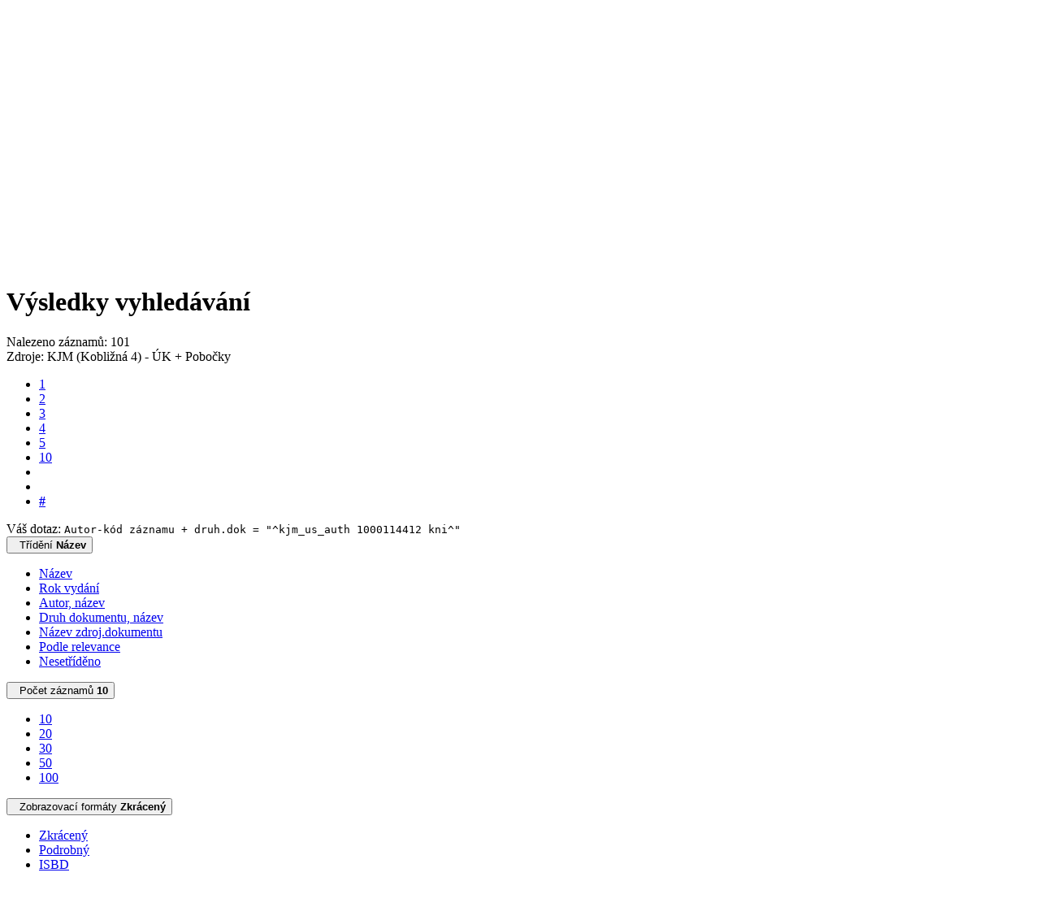

--- FILE ---
content_type: text/html; charset=utf-8
request_url: https://katalog.kjm.cz/arl-kjm/cs/vysledky/?src=kjm_us_cat&field=AUK1&term=%22%5Ekjm_us_auth%5C*1000114412%5C*kni%5E%22&qt=mg
body_size: 12893
content:

<!-- TPL: csp.templates2.parts.root -->
<!DOCTYPE html><html id="result" lang="cs-CZ" dir="ltr" class=""><head>

<!-- TPL: csp.user.kjm.templates2.parts.head -->
<meta name="viewport" content="width=device-width, initial-scale=1, shrink-to-fit=no"><meta charset="UTF-8"><meta id="ipac" name="author" content="IPAC: Cosmotron Bohemia, s.r.o. - www.cosmotron.cz" data-version="4.8.63a - 22.05.2025" data-login="0" data-ns="" data-url="https://katalog.kjm.cz/i2/" data-ictx="kjm" data-skin="bs1" data-cachebuster="26" data-logbasket="0" data-elink="0" data-lang="cs" data-country="CZ" data-scrollup="" data-src="kjm_us_cat" data-cookie-choose=1 data-cookie-preferential=0 data-cookie-analytical=0 data-cookie-marketing=0 data-mainjs="">
<!-- TPL: csp.templates2.parts.metaog -->
<meta property="fb:page_id" content="505266056162745"><meta property="fb:app_id" content="1108280329807831">
<!-- TPL: csp.templates2.parts.metalink -->
<link rel="help" href="https://katalog.kjm.cz/arl-kjm/cs/napoveda/?key=result" title="Nápověda"><link rel="home" href="https://katalog.kjm.cz/arl-kjm/cs/vysledky/"><link rel="alternate" hreflang="cs-CZ" href="https://katalog.kjm.cz/arl-kjm/cs/vysledky/?&amp;iset=1"><link rel="alternate" hreflang="x-default" href="https://katalog.kjm.cz/arl-kjm/cs/vysledky/?&amp;iset=1"><link rel="alternate" hreflang="en-GB" href="https://katalog.kjm.cz/arl-kjm/en/result/?&amp;iset=1"><link rel="manifest" href="https://katalog.kjm.cz/arl-kjm/cs/webmanifest/" title="PWA"><link rel="license" href="https://katalog.kjm.cz/arl-kjm/cs/IPAC/?#ipac-copyright" title="Autorské právo"><link rel="contents" href="https://katalog.kjm.cz/arl-kjm/cs/mapa-stranek/" title="Mapa stránek"><link rel="search" id="opensearch" type="application/opensearchdescription+xml" href="https://katalog.kjm.cz/arl-kjm/cs/opensearch/?type=xml" title="IPAC KJM" data-query="Chcete vyhledávací modul OpenSearch nainstalovat?">
<!-- TPL: csp.templates2.parts.metaapp -->
<meta name="mobile-web-app-capable" content="yes"><meta name="apple-mobile-web-app-capable" content="yes"><meta name="apple-mobile-web-app-title" content="KJM"><meta name="apple-mobile-web-app-status-bar-style" content="#FFFFFF"><meta name="theme-color" content="#FFFFFF"><meta name="author" content="Knihovna Jiřího Mahena v Brně"><meta name="twitter:dnt" content="on">
<meta name="description" content="Seznam vyhledaných výsledků - Knihovna Jiřího Mahena v Brně  "><meta name="robots" content="index"><link rel="stylesheet" href="https://katalog.kjm.cz/i2/user/kjm/css/bskin1.v-26.css"><link rel="stylesheet" media="print" href="https://katalog.kjm.cz/i2/css/print.v-26.css">

<!-- TPL: csp.templates2.result.meta -->

<!-- TPL: csp.templates2.result.metaog -->

<!-- TPL: csp.templates2.result.metalink -->
<link rel="preconnect" href="https://cache2.obalkyknih.cz" crossorigin="anonymous"><link rel="dns-prefetch" href="https://cache2.obalkyknih.cz"><link rel="alternate" type="application/rss+xml" href="https://katalog.kjm.cz/arl-kjm/cs/vysledky/?st=feed&amp;feed=rss&amp;field=AUK1&amp;boolop1=and&amp;kvant==&amp;term=%22%5Ekjm_us_auth%5C*1000114412%5C*kni%5E%22" title="Výsledky vyhledávání - RSS 2.0"><link rel="next" href="https://katalog.kjm.cz/arl-kjm/cs/vysledky/?iset=1&amp;pg=2" title="další stránka"><link rel="prerender" href="https://katalog.kjm.cz/arl-kjm/cs/vysledky/?iset=1&amp;pg=2" title="Seznam vyhledaných výsledků"><script data-main="https://katalog.kjm.cz/i2/js/conf.result.v-26.js" src="https://katalog.kjm.cz/i2/js/require.v-26.js"></script>
<!-- TPL: csp.templates2.parts.body -->
<title>
Výsledky vyhledávání | Knihovna Jiřího Mahena v Brně
</title>
</head>
<body class="nojs kjm_us_cat">
<div id="body">
<div id="page" class="container">

<!-- TPL: csp.templates2.parts.accessibilitynav -->
<div id="accessibility-nav" class="sr-only sr-only-focusable" data-scrollup-title="Přesunout se na začátek stránky"><nav aria-label="Odkazy k přeskočení">
<ul>
<li><a accesskey="0" href="#content">Přejít na obsah</a></li><li><a href="#nav">Přejít na menu</a></li><li><a href="https://katalog.kjm.cz/arl-kjm/cs/prohlaseni-o-pristupnosti/?#content" accesskey="1" title="Prohlášení o webové přístupnosti" aria-label="Prohlášení o webové přístupnosti">Prohlášení o webové přístupnosti</a></li></ul>
</nav>
</div>
<!-- TPL: csp.user.kjm.templates2.parts.header -->
<div id="header" class="container"><header>
<div class="row"><div id="brand" class="col-lg-8 col-md-7 col-sm-6 col-12"><div class="container"><p class="title p-2"><a href="https://katalog.kjm.cz/arl-kjm/cs/index/" rel="nofollow" title=""><img height="80" alt="Logo Knihovna Jiřího Mahena v Brně" src="https://katalog.kjm.cz/i2/user/kjm/img/logo.svg"></a></p>
</div></div><div id="header-info-box" class="col-lg-4 col-md-5 col-sm-6 col-12 text-right"><div class="container">
<!-- TPL: csp.templates2.parts.languages -->
<div id="language" class="mb-2 lang"><div class="cs btn active first"><a dir="ltr" rel="alternate" href="https://katalog.kjm.cz/arl-kjm/cs/vysledky/?&amp;iset=1" hreflang="cs-CZ" lang="cs-CZ" title="Česká verze" aria-label="Česká verze"><i aria-hidden="true" class="flag-cs"></i> Česky</a></div><div class="en btn x last"><a dir="ltr" rel="alternate" href="https://katalog.kjm.cz/arl-kjm/en/result/?&amp;iset=1" hreflang="en-GB" lang="en-GB" title="English version" aria-label="English version"><i aria-hidden="true" class="flag-en"></i> English</a></div></div><div id="basket-info"><a href="https://katalog.kjm.cz/arl-kjm/cs/kosik/" aria-live="polite" rel="nofollow" class="ibasket nav-link" data-title="V košíku" title="V košíku 0" aria-label="V košíku 0"><i class="icon-basket" aria-hidden="true"></i>
V košíku (<output class="count">0</output>)</a></div></div></div></div></header>

<!-- TPL: csp.templates2.parts.mainmenu -->
<nav id="nav" class="navbar navbar-expand-lg"  aria-label="Hlavní menu">
<button type="button" aria-label="Boční menu" class="navbar-toggler collapsed btn-nav"  data-toggle="collapse" aria-controls="nav-aside" data-target="#nav-aside" id="btn-aside">
<i aria-hidden="true" class="icon-aside"></i>
</button>
<button type="button" aria-label="Hlavní menu" class="navbar-toggler collapsed btn-nav" id="btn-nav" data-toggle="collapse" aria-controls="nav-main" data-target="#nav-main">
<i aria-hidden="true" class="icon-menu"></i>
</button>
<div class="collapse navbar-collapse" id="nav-main"><ul class="navbar-main navbar-nav mr-auto">
<li id="nav-search" class="first nav-item">
<a href="https://katalog.kjm.cz/arl-kjm/cs/index/" title="Vyhledávání v online katalogu" aria-label="Vyhledávání v online katalogu" rel="nofollow" class="nav-link">Vyhledávání</a>
</li>
<li id="nav-account" class="nav-item">
<a href="https://katalog.kjm.cz/arl-kjm/cs/konto/" title="Informace o účtě uživatele" aria-label="Informace o účtě uživatele" rel="nofollow" class="nav-link">Konto</a>
</li>
<li id="nav-settings" class="nav-item">
<a href="https://katalog.kjm.cz/arl-kjm/cs/nastaveni/" title="Nastavení" aria-label="Nastavení" rel="nofollow" class="nav-link">Nastavení účtu</a>
</li>
<li id="nav-contact" class="nav-item">
<a href="https://katalog.kjm.cz/arl-kjm/cs/kontakt/" title="Stránka s kontakty na knihovnu" aria-label="Stránka s kontakty na knihovnu" class="nav-link">Kontakt</a>
</li>
<li id="nav-help" class="nav-item">
<a href="https://katalog.kjm.cz/arl-kjm/cs/napoveda/?key=result" title="Nápověda k online katalogu IPAC" aria-label="Nápověda k online katalogu IPAC" class="nav-link">Nápověda</a>
</li>

</ul>
<ul class="navbar-login navbar-nav">

<!-- TPL: csp.templates2.parts.menuaccount -->

<!-- TPL: csp.templates2.parts.ladenkalink -->
<li id="nav-login" class="nav-item"><a href="https://katalog.kjm.cz/arl-kjm/cs/prihlaseni/?opal=result&amp;iset=1" class="nav-link " title="Přihlášení uživatele do online katalogu" aria-label="Přihlášení uživatele do online katalogu"><i aria-hidden="true" class="icon-user"></i>&nbsp; Přihlášení</a></li></ul>
</div></nav>
</div><main id="content">

<!-- TPL: csp.templates2.parts.breadcrumb -->
<script type="application/ld+json">
{
    "@context": "https://schema.org",
    "@graph": [{
        "@type": "WebSite",
        "@id": "https://katalog.kjm.cz/arl-kjm/cs/index/",
        "url": "https://katalog.kjm.cz/arl-kjm/cs/index/",
        "version": "4.8.63a - 22.05.2025",
        "name": "Knihovna Jiřího Mahena v Brně",
        "description": "Seznam vyhledaných výsledků - Knihovna Jiřího Mahena v Brně  ",
        "inLanguage": "cs",
        "potentialAction": {
            "@type": "SearchAction",
            "target": "https://katalog.kjm.cz/arl-kjm/cs/vysledky/?field=G&amp;search=Hledat&amp;term={q}",
            "query-input": "name=q"
        }
    }, {
        "@type": "WebPage",
        "@id": "https://katalog.kjm.cz/arl-kjm/cs/vysledky/?field=AUK1&amp;term=%22%5Ekjm_us_auth%5C*1000114412%5C*kni%5E%22&amp;iset=1",
        "url": "https://katalog.kjm.cz/arl-kjm/cs/vysledky/?field=AUK1&amp;term=%22%5Ekjm_us_auth%5C*1000114412%5C*kni%5E%22&amp;iset=1",
        "name": "Výsledky vyhledávání",
        "description": "Seznam vyhledaných výsledků - KJM (Kobližná 4) - ÚK + Pobočky",
        "inLanguage": "cs"
    }
    ,{
        "@type": "BreadcrumbList",
        "itemListElement": [
            {
            "@type": "ListItem",
            "position": 1,
            "item": {
                "@id": "https://katalog.kjm.cz/arl-kjm/cs/index/",
                "name": "Hlavní stránka"
                }
            }
,            {
            "@type": "ListItem",
            "position": 3,
            "item": {
                "@id": "https://katalog.kjm.cz/arl-kjm/cs/vysledky/?field=AUK1&amp;term=%22%5Ekjm_us_auth%5C*1000114412%5C*kni%5E%22&amp;iset=1",
                "name": "Výsledky vyhledávání"
                }
            }
        ]
    }
    ]
}
</script>

<!-- TPL: csp.templates2.parts.systemalert -->

<!-- TPL: csp.templates2.parts.ladenka -->

<!-- TPL: csp.templates2.result.main -->

<!-- TPL: csp.templates2.result.page -->
<div id="outer" class="row"><div id="bside"><div id="inner" class="container"><h1 class="sr-only">Výsledky vyhledávání</h1><div class="usertext content_up"><p></p></div>
<!-- TPL: csp.user.kjm.templates2.result.paging -->
<div class="resultbox card card-body bg-light"><div class="row"><div class="query-info col-sm-12 mt-2 col-xl-4">Nalezeno záznamů: 101 &nbsp;
<span class="rssfeed"><a href="https://katalog.kjm.cz/arl-kjm/cs/vysledky/?st=feed&amp;feed=rss&amp;sort=DEFAULT&amp;field=AUK1&amp;boolop1=and&amp;kvant==&amp;term=%22%5Ekjm_us_auth%5C*1000114412%5C*kni%5E%22" rel="nofollow" class="pt-0 mt-0 btn btn-sm btn-light mr-1" target="_blank" type="application/rss+xml" title="Výsledky vyhledávání - RSS 2.0" aria-label="Výsledky vyhledávání - RSS 2.0"><i class="icon-rss" aria-hidden="true" title="Výsledky vyhledávání - RSS 2.0"></i></a></span><div>Zdroje: 
KJM (Kobližná 4) - ÚK + Pobočky <!--  -->
</div></div><div class="col-sm-12 col-xl-8">
<!-- TPL: csp.templates2.result.paginglist -->
<nav class="box-pagination" aria-label="Navigace stránky">
<ul class="pagination">
<li class="page-item active"><a class="page-link" aria-current="true" href="#" title="stránka 1">1</a></li><li class="page-item page-item-nr"><a href="https://katalog.kjm.cz/arl-kjm/cs/vysledky/?pg=2&amp;iset=1" class="page-link" rel="nofollow" title="stránka 2" aria-label="stránka 2">2</a></li><li class="page-item page-item-nr"><a href="https://katalog.kjm.cz/arl-kjm/cs/vysledky/?pg=3&amp;iset=1" class="page-link" rel="nofollow" title="stránka 3" aria-label="stránka 3">3</a></li><li class="page-item page-item-nr"><a href="https://katalog.kjm.cz/arl-kjm/cs/vysledky/?pg=4&amp;iset=1" class="page-link" rel="nofollow" title="stránka 4" aria-label="stránka 4">4</a></li><li class="page-item page-item-nr"><a href="https://katalog.kjm.cz/arl-kjm/cs/vysledky/?pg=5&amp;iset=1" class="page-link" rel="nofollow" title="stránka 5" aria-label="stránka 5">5</a></li><li class="page-item page-item-nr"><a href="https://katalog.kjm.cz/arl-kjm/cs/vysledky/?pg=10&amp;iset=1" class="page-link" rel="nofollow" title="stránka 10" aria-label="stránka 10">10</a></li><li class="page-item page-item-next next"><a href="https://katalog.kjm.cz/arl-kjm/cs/vysledky/?pg=2&amp;iset=1" class="page-link" rel="next" title="další stránka 2" aria-label="další stránka 2"><span class="icon-next" aria-hidden="true"></span></a></li><li class="page-item page-item-last last"><a href="https://katalog.kjm.cz/arl-kjm/cs/vysledky/?pg=11&amp;iset=1" class="page-link" rel="nofollow" title="poslední stránka 11" aria-label="poslední stránka 11"><span class="icon-last" aria-hidden="true"></span></a></li><li class="page-item skip-page btn-group"><a class="page-link" href="#" title="Přejít na stránku" aria-label="Přejít na stránku"><b>#</b></a></li></ul>
</nav></div></div><div class="row"><div class="col-sm-12">Váš dotaz: <code>Autor-kód záznamu + druh.dok = &quot;^kjm_us_auth 1000114412 kni^&quot;</code>
</div></div><div class="row"><div class="col-12 "><div id="paginglist" data-spy='affix' data-toggle='sticky-onscroll'>
<!-- TPL: csp.templates2.result.formatting -->
<div id="nav-affix" class="navbar xsubmit justify-content-center"><div class="dropdown"><button aria-expanded="false" type="button" aria-haspopup="true" data-toggle="dropdown" class="btn btn-light mr-1 dropdown-toggle"  id="sort-a-dropdown-button"><i class="icon-sort" aria-hidden="true"></i>&nbsp;  Třídění <b>Název</b></button><ul aria-labelledby="sort-a-dropdown-button" id="sort-a" role="menu" class="dropdown-menu"><li role="presentation"><a href="https://katalog.kjm.cz/arl-kjm/cs/vysledky/?sort=TITLE&amp;iset=1" class="active dropdown-item" aria-current="true" rel="nofollow" title="Třídit podle: Název" aria-label="Třídit podle: Název" role="menuitem">Název</a></li><li role="presentation"><a href="https://katalog.kjm.cz/arl-kjm/cs/vysledky/?sort=DATE12&amp;iset=1" class=" dropdown-item"  rel="nofollow" title="Třídit podle: Rok vydání" aria-label="Třídit podle: Rok vydání" role="menuitem">Rok vydání</a></li><li role="presentation"><a href="https://katalog.kjm.cz/arl-kjm/cs/vysledky/?sort=AUP_TITLE&amp;iset=1" class=" dropdown-item"  rel="nofollow" title="Třídit podle: Autor, název" aria-label="Třídit podle: Autor, název" role="menuitem">Autor, název</a></li><li role="presentation"><a href="https://katalog.kjm.cz/arl-kjm/cs/vysledky/?sort=DK_TITLE&amp;iset=1" class=" dropdown-item"  rel="nofollow" title="Třídit podle: Druh dokumentu, název" aria-label="Třídit podle: Druh dokumentu, název" role="menuitem">Druh dokumentu, název</a></li><li role="presentation"><a href="https://katalog.kjm.cz/arl-kjm/cs/vysledky/?sort=SRC_TIT&amp;iset=1" class=" dropdown-item"  rel="nofollow" title="Třídit podle: Název zdroj.dokumentu" aria-label="Třídit podle: Název zdroj.dokumentu" role="menuitem">Název zdroj.dokumentu</a></li><li role="presentation"><a href="https://katalog.kjm.cz/arl-kjm/cs/vysledky/?sort=SCORE&amp;iset=1" class=" dropdown-item"  rel="nofollow" title="Třídit podle: Podle relevance" aria-label="Třídit podle: Podle relevance" role="menuitem">Podle relevance</a></li><li role="presentation"><a href="https://katalog.kjm.cz/arl-kjm/cs/vysledky/?sort=NONE&amp;iset=1" class=" dropdown-item"  rel="nofollow" title="Třídit podle: Nesetříděno" aria-label="Třídit podle: Nesetříděno" role="menuitem">Nesetříděno</a></li></ul></div><div class="dropdown"><button aria-expanded="false" type="button" aria-haspopup="true" data-toggle="dropdown" class="btn btn-light dropdown-toggle"  id="pagesize-a-dropdown-button"><i class="icon-list" aria-hidden="true"></i>&nbsp;  Počet záznamů <b>10</b></button><ul aria-labelledby="pagesize-a-dropdown-button" id="pagesize-a" role="menu" class="dropdown-menu"><li role="presentation"><a href="https://katalog.kjm.cz/arl-kjm/cs/vysledky/?pg=1&amp;pagesize=10&amp;iset=1" class="active dropdown-item" aria-current="true" rel="nofollow" title="Počet záznamů 10" aria-label="Počet záznamů 10" role="menuitem">10</a></li><li role="presentation"><a href="https://katalog.kjm.cz/arl-kjm/cs/vysledky/?pg=1&amp;pagesize=20&amp;iset=1" class=" dropdown-item"  rel="nofollow" title="Počet záznamů 20" aria-label="Počet záznamů 20" role="menuitem">20</a></li><li role="presentation"><a href="https://katalog.kjm.cz/arl-kjm/cs/vysledky/?pg=1&amp;pagesize=30&amp;iset=1" class=" dropdown-item"  rel="nofollow" title="Počet záznamů 30" aria-label="Počet záznamů 30" role="menuitem">30</a></li><li role="presentation"><a href="https://katalog.kjm.cz/arl-kjm/cs/vysledky/?pg=1&amp;pagesize=50&amp;iset=1" class=" dropdown-item"  rel="nofollow" title="Počet záznamů 50" aria-label="Počet záznamů 50" role="menuitem">50</a></li><li role="presentation"><a href="https://katalog.kjm.cz/arl-kjm/cs/vysledky/?pg=1&amp;pagesize=100&amp;iset=1" class=" dropdown-item"  rel="nofollow" title="Počet záznamů 100" aria-label="Počet záznamů 100" role="menuitem">100</a></li></ul></div><div class="dropdown"><button aria-expanded="false" type="button" aria-haspopup="true" data-toggle="dropdown" class="btn btn-light mr-1 dropdown-toggle"  id="format-a-dropdown-button"><i class="icon-show" aria-hidden="true"></i>&nbsp;  Zobrazovací formáty <b>Zkrácený</b></button><ul aria-labelledby="format-a-dropdown-button" id="format-a" role="menu" class="dropdown-menu"><li role="presentation"><a href="https://katalog.kjm.cz/arl-kjm/cs/vysledky/?zf=SHORT&amp;iset=1" class="active dropdown-item" aria-current="true" rel="nofollow" title="Formát: Zkrácený" aria-label="Formát: Zkrácený" role="menuitem">Zkrácený</a></li><li role="presentation"><a href="https://katalog.kjm.cz/arl-kjm/cs/vysledky/?zf=TF_KUF_KJM&amp;iset=1" class=" dropdown-item"  rel="nofollow" title="Formát: Podrobný" aria-label="Formát: Podrobný" role="menuitem">Podrobný</a></li><li role="presentation"><a href="https://katalog.kjm.cz/arl-kjm/cs/vysledky/?zf=ISBD2&amp;iset=1" class=" dropdown-item"  rel="nofollow" title="Formát: ISBD" aria-label="Formát: ISBD" role="menuitem">ISBD</a></li><li role="presentation"><a href="https://katalog.kjm.cz/arl-kjm/cs/vysledky/?zf=DATAZ3950&amp;iset=1" class=" dropdown-item"  rel="nofollow" title="Formát: MARC" aria-label="Formát: MARC" role="menuitem">MARC</a></li><li role="presentation"><a href="https://katalog.kjm.cz/arl-kjm/cs/vysledky/?zf=TF_ISO_KJM&amp;iset=1" class=" dropdown-item"  rel="nofollow" title="Formát: Citace" aria-label="Formát: Citace" role="menuitem">Citace</a></li></ul></div><div class="dropdown"><button aria-expanded="false" type="button" aria-haspopup="true" data-toggle="dropdown" class="btn btn-light mr-1 dropdown-toggle"  id="basket-a-dropdown-button"><i class="icon-basket" aria-hidden="true"></i>&nbsp;  Do košíku</button><ul aria-labelledby="basket-a-dropdown-button" id="basket-a" role="menu" class="dropdown-menu"><li role="presentation"><a href="https://katalog.kjm.cz/arl-kjm/cs/vysledky/?scope_pg=1&amp;pg=1&amp;record=kjm_us_cat*10000443&amp;record=kjm_us_cat*10044509&amp;record=kjm_us_cat*71040562&amp;record=kjm_us_cat*71199349&amp;record=kjm_us_cat*10038625&amp;record=kjm_us_cat*10038626&amp;record=kjm_us_cat*10001431&amp;record=kjm_us_cat*71102168&amp;record=kjm_us_cat*71085084&amp;record=kjm_us_cat*71038000&amp;iset=1" rel="nofollow" title="Do košíku celou stránku" aria-label="Do košíku celou stránku" role="menuitem" class="dropdown-item"> celou stránku</a></li><li role="presentation"><a href="https://katalog.kjm.cz/arl-kjm/cs/vysledky/?scope_set=1&amp;pg=1&amp;iset=1" rel="nofollow" title="Do košíku celý set" aria-label="Do košíku celý set" role="menuitem" class="dropdown-item"> celý set</a></li></ul></div><a href="https://katalog.kjm.cz/arl-kjm/cs/kosik/" aria-live="polite" rel="nofollow" class="btn btn-light d-none d-sm-none ibasket" title="Dočasné úložiště záznamů v online katalogu pro práci s výsledky vyhledávání" aria-label="Dočasné úložiště záznamů v online katalogu pro práci s výsledky vyhledávání"><i class="icon-basket" aria-hidden="true"></i>
&nbsp;V košíku (<span class="count">0</span>)</a></div><div id="btn-affix" data-title2="Odepnout panel zobrazení výsledků" data-title="Přichytit panel zobrazení výsledků nahoře"></div></div></div></div></div>
<!-- TPL: csp.templates2.result.info -->
<div id="result-body" data-from-item=""><ol id="result-items" class="list-group" start="1">

<!-- TPL: csp.templates2.result.zshort -->
<li data-idx="kjm_us_cat*10000443" id="item-kjm_us_cat10000443" class="list-group-item result-item odd zf-short kjm_us_cat "><div class="li-row row"><div class="format col-sm-10"><div class="row"><div class="col-sm-12">
<!-- TPL: csp.templates2.result.headline -->
<h2 class="h3">
<a href="https://katalog.kjm.cz/arl-kjm/cs/detail-kjm_us_cat-10000443-Ayeaye-a-ja/?disprec=1&amp;iset=1" title="Detailní zobrazení záznamu: Aye-aye a já" aria-label="Detailní zobrazení záznamu: Aye-aye a já"><span class="nr badge badge-light">1.</span>Aye-aye a já</a></h2></div></div><div class="col-request d-md-block d-lg-none">
<!-- TPL: csp.templates2.result.request -->
<a href="https://katalog.kjm.cz/arl-kjm/cs/zadanka/?idx=kjm_us_cat*10000443&amp;disprec=1&amp;iset=1" rel="nofollow" class="reservation available nav-link" data-modal-login="1" title="Vyžádat nebo rezervovat" aria-label="Vyžádat nebo rezervovat"><i aria-hidden="true" class="icon-request"></i>&nbsp; Vyžádat/ Rezervovat</a></div><div class="zf"><!-- zf: SHORT: -->
<!-- TPL: csp.templates2.zf.empty -->
<div class="zf-empty">        
        Aye-aye a já : záchranná expedice na Madagaskaru / Gerald Durrell ; z anglického originálu... přeložila Alena Jindrová-Špilarová ; fotografie Libor Kunte
        
        . Praha : Melantrich, [1994]
        . 221 s, barevné obrazové příl
        . ISBN 80-7023-176-9
        .
        [<strong>2, z toho volných 2</strong>]
<br>        <a tabindex="0" data-toggle="popover" data-trigger="focus" data-html="true" title="Co to znamená?" data-content="Hledejte mezi beletrií pro dospělé, abecedně pod písmeny DUR"><span style="color:#0E7F26"><strong>A32112; (DUR)</strong></span> <span class="icon-info" aria-hidden="true"></span></a>
</div></div><!-- zf: SHORT:2 -->
<!-- TPL: csp.templates2.zf.css -->

<!-- TPL: csp.templates2.zf.table -->
<div class="table-responsive">
<!-- div data-id="toolbar-t#(node)#t2#(data("ZFVERSION")_$li(item1,3))#"></div --><table id="t1t22b_holdings_mat" data-data-toolbar="#toolbar-t1t22b_holdings_mat" data-check-on-init="true" data-btn-resize="true" data-mobile-responsive="true" class="table table-sm zfTF2 b_holdings_mat">
<col class="col1"><col class="col2"><col class="col3"><col class="col4"><col class="col5"><col class="col6">
<!-- TPL: csp.templates2.zf.table -->
<thead>
<tr class="even x">
<th scope="col" data-sortable="true">Pobočka</th><th scope="col" data-sortable="true"> Volné </th><th scope="col" data-sortable="true"> Prezenčně </th><th scope="col" data-sortable="true"> Vypůjčené </th><th scope="col" data-sortable="true">Vyžádáno</th><th scope="col" data-sortable="true">Počet rezervací</th></tr>
</thead>

<!-- TPL: csp.templates2.zf.table -->
<tr class="odd x">
<td>Ústřední knihovna</td><td>2</td><td>0</td><td>0</td><td>0</td><td>0</td></tr> 

<!-- TPL: csp.templates2.zf.table -->
</table></div>

<!-- TPL: csp.templates2.detail.myloans -->

<!-- TPL: csp.templates2.result.operations -->
<div class="nav5"><nav class="navbar bg-light pl-0" aria-label="Odkazy k záznamu">
<ul class="nav nav-pills">
<li class="basket nav-item" aria-live="assertive"><a href="https://katalog.kjm.cz/arl-kjm/cs/kosik/?idx=kjm_us_cat*10000443&amp;add=1" rel="nofollow" role="button" data-idx="kjm_us_cat*10000443" aria-controls="basket-info" aria-label="Vložit do košíku: Aye-aye a já" title="Vložit do košíku: Aye-aye a já" class="addcart nav-link"><i aria-hidden="true" class="icon-basket"></i>&nbsp; Do košíku</a></li><li class="bookmark nav-item"><a href="https://katalog.kjm.cz/arl-kjm/cs/bookmark/?idx=kjm_us_cat*10000443&amp;disprec=1&amp;iset=1" rel="nofollow" class="nav-link" title="Nástroj pro práci se záznamem: Aye-aye a já" aria-label="Nástroj pro práci se záznamem: Aye-aye a já"><i aria-hidden="true" class="icon-bookmark"></i>&nbsp; Bookmark</a></li><li class="comment nav-item">
<!-- TPL: csp.templates2.rating.operation -->
</li><li class="mydoc nav-item"><a href="https://katalog.kjm.cz/arl-kjm/cs/vybrane-dokumenty/?idx=kjm_us_cat*10000443&amp;f_new=1&amp;iset=1" data-modal-login="1" rel="nofollow" class="nav-link" title="Seznam a správa dokumentů uživatele: Aye-aye a já" aria-label="Seznam a správa dokumentů uživatele: Aye-aye a já"><i aria-hidden="true" class="icon-mydocuments"></i>&nbsp;Vybrané dokumenty</a></li></ul>
</nav>
</div></div><div class="aside col-sm-2">
<!-- TPL: csp.templates2.result.image -->
<div class="img"><a href="https://katalog.kjm.cz/arl-kjm/cs/detail-kjm_us_cat-10000443-Ayeaye-a-ja/?disprec=1&amp;iset=1" title="Detailní zobrazení záznamu: Aye-aye a já" data-gallery="" aria-label="Detailní zobrazení záznamu: Aye-aye a já"><img class="photo img-fluid" alt="Aye-aye a já" title="Detailní zobrazení záznamu: Aye-aye a já"  src="https://cache.obalkyknih.cz/file/cover/1738940/medium?keywords=%22%20kjm%20us%20auth%201000114412%20kni%20%22"></a><p>kniha</p></div><div class="d-none d-lg-block">
<!-- TPL: csp.templates2.result.request -->
<a href="https://katalog.kjm.cz/arl-kjm/cs/zadanka/?idx=kjm_us_cat*10000443&amp;disprec=1&amp;iset=1" rel="nofollow" class="reservation available nav-link" data-modal-login="1" title="Vyžádat nebo rezervovat" aria-label="Vyžádat nebo rezervovat"><i aria-hidden="true" class="icon-request"></i>&nbsp; Vyžádat/ Rezervovat</a></div></div></div></li><li data-idx="kjm_us_cat*10044509" id="item-kjm_us_cat10044509" class="list-group-item result-item even zf-short kjm_us_cat "><div class="li-row row"><div class="format col-sm-10"><div class="row"><div class="col-sm-12">
<!-- TPL: csp.templates2.result.headline -->
<h2 class="h3">
<a href="https://katalog.kjm.cz/arl-kjm/cs/detail-kjm_us_cat-10044509-Bohyne-a-jine-zeny/?disprec=2&amp;iset=1" title="Detailní zobrazení záznamu: Bohyně a jiné ženy" aria-label="Detailní zobrazení záznamu: Bohyně a jiné ženy"><span class="nr badge badge-light">2.</span>Bohyně a jiné ženy</a></h2></div></div><div class="col-request d-md-block d-lg-none">
<!-- TPL: csp.templates2.result.request -->
<a href="https://katalog.kjm.cz/arl-kjm/cs/zadanka/?idx=kjm_us_cat*10044509&amp;disprec=2&amp;iset=1" rel="nofollow" class="reservation available nav-link" data-modal-login="1" title="Vyžádat nebo rezervovat" aria-label="Vyžádat nebo rezervovat"><i aria-hidden="true" class="icon-request"></i>&nbsp; Vyžádat/ Rezervovat</a></div><div class="zf"><!-- zf: SHORT: -->
<!-- TPL: csp.templates2.zf.empty -->
<div class="zf-empty">        
        Bohyně a jiné ženy : povídky / Joyce Carol Oatesová ; [přeložila Alena Jindrová-Špilarová ; z anglických originálů ... vybral a uspořádal Radoslav Nenadál]
        
        . Praha : Odeon, 1988
        . 476 s
        .
        [<strong>1, z toho volných 1</strong>]
<br>        <a tabindex="0" data-toggle="popover" data-trigger="focus" data-html="true" title="Co to znamená?" data-content="Hledejte mezi beletrií pro dospělé, abecedně pod písmeny OAT"><span style="color:#0E7F26"><strong>A29774; (OAT)</strong></span> <span class="icon-info" aria-hidden="true"></span></a>
</div></div><!-- zf: SHORT:2 -->
<!-- TPL: csp.templates2.zf.css -->

<!-- TPL: csp.templates2.zf.table -->
<div class="table-responsive">
<!-- div data-id="toolbar-t#(node)#t2#(data("ZFVERSION")_$li(item1,3))#"></div --><table id="t2t22b_holdings_mat" data-data-toolbar="#toolbar-t2t22b_holdings_mat" data-check-on-init="true" data-btn-resize="true" data-mobile-responsive="true" class="table table-sm zfTF2 b_holdings_mat">
<col class="col1"><col class="col2"><col class="col3"><col class="col4"><col class="col5"><col class="col6">
<!-- TPL: csp.templates2.zf.table -->
<thead>
<tr class="even x">
<th scope="col" data-sortable="true">Pobočka</th><th scope="col" data-sortable="true"> Volné </th><th scope="col" data-sortable="true"> Prezenčně </th><th scope="col" data-sortable="true"> Vypůjčené </th><th scope="col" data-sortable="true">Vyžádáno</th><th scope="col" data-sortable="true">Počet rezervací</th></tr>
</thead>

<!-- TPL: csp.templates2.zf.table -->
<tr class="odd x">
<td>Ústřední knihovna</td><td>1</td><td>0</td><td>0</td><td>0</td><td>0</td></tr> 

<!-- TPL: csp.templates2.zf.table -->
</table></div>

<!-- TPL: csp.templates2.detail.myloans -->

<!-- TPL: csp.templates2.result.operations -->
<div class="nav5"><nav class="navbar bg-light pl-0" aria-label="Odkazy k záznamu">
<ul class="nav nav-pills">
<li class="basket nav-item" aria-live="assertive"><a href="https://katalog.kjm.cz/arl-kjm/cs/kosik/?idx=kjm_us_cat*10044509&amp;add=1" rel="nofollow" role="button" data-idx="kjm_us_cat*10044509" aria-controls="basket-info" aria-label="Vložit do košíku: Bohyně a jiné ženy" title="Vložit do košíku: Bohyně a jiné ženy" class="addcart nav-link"><i aria-hidden="true" class="icon-basket"></i>&nbsp; Do košíku</a></li><li class="bookmark nav-item"><a href="https://katalog.kjm.cz/arl-kjm/cs/bookmark/?idx=kjm_us_cat*10044509&amp;disprec=2&amp;iset=1" rel="nofollow" class="nav-link" title="Nástroj pro práci se záznamem: Bohyně a jiné ženy" aria-label="Nástroj pro práci se záznamem: Bohyně a jiné ženy"><i aria-hidden="true" class="icon-bookmark"></i>&nbsp; Bookmark</a></li><li class="comment nav-item">
<!-- TPL: csp.templates2.rating.operation -->
</li><li class="mydoc nav-item"><a href="https://katalog.kjm.cz/arl-kjm/cs/vybrane-dokumenty/?idx=kjm_us_cat*10044509&amp;f_new=1&amp;iset=1" data-modal-login="1" rel="nofollow" class="nav-link" title="Seznam a správa dokumentů uživatele: Bohyně a jiné ženy" aria-label="Seznam a správa dokumentů uživatele: Bohyně a jiné ženy"><i aria-hidden="true" class="icon-mydocuments"></i>&nbsp;Vybrané dokumenty</a></li></ul>
</nav>
</div></div><div class="aside col-sm-2">
<!-- TPL: csp.templates2.result.image -->
<div class="img"><a href="https://katalog.kjm.cz/arl-kjm/cs/detail-kjm_us_cat-10044509-Bohyne-a-jine-zeny/?disprec=2&amp;iset=1" title="Detailní zobrazení záznamu: Bohyně a jiné ženy" data-gallery="" aria-label="Detailní zobrazení záznamu: Bohyně a jiné ženy"><img class="type img-fluid" width="130" height="150" alt="kniha" src="https://katalog.kjm.cz/i2/bs1/doc/book.png" ></a><p>kniha</p></div><div class="d-none d-lg-block">
<!-- TPL: csp.templates2.result.request -->
<a href="https://katalog.kjm.cz/arl-kjm/cs/zadanka/?idx=kjm_us_cat*10044509&amp;disprec=2&amp;iset=1" rel="nofollow" class="reservation available nav-link" data-modal-login="1" title="Vyžádat nebo rezervovat" aria-label="Vyžádat nebo rezervovat"><i aria-hidden="true" class="icon-request"></i>&nbsp; Vyžádat/ Rezervovat</a></div></div></div></li><li data-idx="kjm_us_cat*71040562" id="item-kjm_us_cat71040562" class="list-group-item result-item odd zf-short kjm_us_cat "><div class="li-row row"><div class="format col-sm-10"><div class="row"><div class="col-sm-12">
<!-- TPL: csp.templates2.result.headline -->
<h2 class="h3">
<a href="https://katalog.kjm.cz/arl-kjm/cs/detail-kjm_us_cat-71040562-Bronzove-stiny/?disprec=3&amp;iset=1" title="Detailní zobrazení záznamu: Bronzové stíny" aria-label="Detailní zobrazení záznamu: Bronzové stíny"><span class="nr badge badge-light">3.</span>Bronzové stíny</a></h2></div></div><div class="col-request d-md-block d-lg-none">
<!-- TPL: csp.templates2.result.request -->
<a href="https://katalog.kjm.cz/arl-kjm/cs/zadanka/?idx=kjm_us_cat*71040562&amp;disprec=3&amp;iset=1" rel="nofollow" class="reservation available nav-link" data-modal-login="1" title="Vyžádat nebo rezervovat" aria-label="Vyžádat nebo rezervovat"><i aria-hidden="true" class="icon-request"></i>&nbsp; Vyžádat/ Rezervovat</a></div><div class="zf"><!-- zf: SHORT: -->
<!-- TPL: csp.templates2.zf.empty -->
<div class="zf-empty">        
        Bronzové stíny : [starověký Řím plný záhad] / Lindsey Davisová ; přeložila Alena Jindrová-Špilarová
        
        . Praha : BB art, 2002
        . 377 s
        . ISBN 80-7257-765-4 :
        .
        [<strong>4, z toho volných 2, Ve volném výběru 1</strong>]
<br>        Část: 2.
<br>        <a tabindex="0" data-toggle="popover" data-trigger="focus" data-html="true" title="Co to znamená?" data-content="Hledejte mezi beletrií pro dospělé, abecedně pod písmeny DAV"><span style="color:#0E7F26"><strong>A39612; (DAV)</strong></span> <span class="icon-info" aria-hidden="true"></span></a>
</div></div><!-- zf: SHORT:2 -->
<!-- TPL: csp.templates2.zf.css -->

<!-- TPL: csp.templates2.zf.table -->
<div class="table-responsive">
<!-- div data-id="toolbar-t#(node)#t2#(data("ZFVERSION")_$li(item1,3))#"></div --><table id="t3t22b_holdings_mat" data-data-toolbar="#toolbar-t3t22b_holdings_mat" data-check-on-init="true" data-btn-resize="true" data-mobile-responsive="true" class="table table-sm zfTF2 b_holdings_mat">
<col class="col1"><col class="col2"><col class="col3"><col class="col4"><col class="col5"><col class="col6">
<!-- TPL: csp.templates2.zf.table -->
<thead>
<tr class="even x">
<th scope="col" data-sortable="true">Pobočka</th><th scope="col" data-sortable="true"> Volné </th><th scope="col" data-sortable="true"> Prezenčně </th><th scope="col" data-sortable="true"> Vypůjčené </th><th scope="col" data-sortable="true">Vyžádáno</th><th scope="col" data-sortable="true">Počet rezervací</th></tr>
</thead>

<!-- TPL: csp.templates2.zf.table -->
<tr class="odd x">
<td>Ústřední knihovna</td><td>0</td><td>0</td><td>1</td><td>0</td><td>0</td></tr> 

<!-- TPL: csp.templates2.zf.table -->
<tr class="even x">
<td>Bohunice</td><td>1</td><td>0</td><td>0</td><td>0</td><td>0</td></tr> 

<!-- TPL: csp.templates2.zf.table -->
<tr class="odd x">
<td>Židenice</td><td>1</td><td>0</td><td>0</td><td>0</td><td>0</td></tr> 

<!-- TPL: csp.templates2.zf.table -->
</table></div>

<!-- TPL: csp.templates2.detail.myloans -->

<!-- TPL: csp.templates2.result.operations -->
<div class="nav5"><nav class="navbar bg-light pl-0" aria-label="Odkazy k záznamu">
<ul class="nav nav-pills">
<li class="basket nav-item" aria-live="assertive"><a href="https://katalog.kjm.cz/arl-kjm/cs/kosik/?idx=kjm_us_cat*71040562&amp;add=1" rel="nofollow" role="button" data-idx="kjm_us_cat*71040562" aria-controls="basket-info" aria-label="Vložit do košíku: Bronzové stíny" title="Vložit do košíku: Bronzové stíny" class="addcart nav-link"><i aria-hidden="true" class="icon-basket"></i>&nbsp; Do košíku</a></li><li class="bookmark nav-item"><a href="https://katalog.kjm.cz/arl-kjm/cs/bookmark/?idx=kjm_us_cat*71040562&amp;disprec=3&amp;iset=1" rel="nofollow" class="nav-link" title="Nástroj pro práci se záznamem: Bronzové stíny" aria-label="Nástroj pro práci se záznamem: Bronzové stíny"><i aria-hidden="true" class="icon-bookmark"></i>&nbsp; Bookmark</a></li><li class="comment nav-item">
<!-- TPL: csp.templates2.rating.operation -->
</li><li class="mydoc nav-item"><a href="https://katalog.kjm.cz/arl-kjm/cs/vybrane-dokumenty/?idx=kjm_us_cat*71040562&amp;f_new=1&amp;iset=1" data-modal-login="1" rel="nofollow" class="nav-link" title="Seznam a správa dokumentů uživatele: Bronzové stíny" aria-label="Seznam a správa dokumentů uživatele: Bronzové stíny"><i aria-hidden="true" class="icon-mydocuments"></i>&nbsp;Vybrané dokumenty</a></li></ul>
</nav>
</div></div><div class="aside col-sm-2">
<!-- TPL: csp.templates2.result.image -->
<div class="img"><a href="https://katalog.kjm.cz/arl-kjm/cs/detail-kjm_us_cat-71040562-Bronzove-stiny/?disprec=3&amp;iset=1" title="Detailní zobrazení záznamu: Bronzové stíny" data-gallery="" aria-label="Detailní zobrazení záznamu: Bronzové stíny"><img class="photo img-fluid" alt="Bronzové stíny" title="Detailní zobrazení záznamu: Bronzové stíny" loading="lazy" src="https://cache.obalkyknih.cz/file/cover/2369424/medium?keywords=%22%20kjm%20us%20auth%201000114412%20kni%20%22"></a><p>kniha</p></div><div class="d-none d-lg-block">
<!-- TPL: csp.templates2.result.request -->
<a href="https://katalog.kjm.cz/arl-kjm/cs/zadanka/?idx=kjm_us_cat*71040562&amp;disprec=3&amp;iset=1" rel="nofollow" class="reservation available nav-link" data-modal-login="1" title="Vyžádat nebo rezervovat" aria-label="Vyžádat nebo rezervovat"><i aria-hidden="true" class="icon-request"></i>&nbsp; Vyžádat/ Rezervovat</a></div></div></div></li><li data-idx="kjm_us_cat*71199349" id="item-kjm_us_cat71199349" class="list-group-item result-item even zf-short kjm_us_cat "><div class="li-row row"><div class="format col-sm-10"><div class="row"><div class="col-sm-12">
<!-- TPL: csp.templates2.result.headline -->
<h2 class="h3">
<a href="https://katalog.kjm.cz/arl-kjm/cs/detail-kjm_us_cat-71199349-Claudius-buh/?disprec=4&amp;iset=1" title="Detailní zobrazení záznamu: Claudius bůh" aria-label="Detailní zobrazení záznamu: Claudius bůh"><span class="nr badge badge-light">4.</span>Claudius bůh</a></h2></div></div><div class="col-request d-md-block d-lg-none">
<!-- TPL: csp.templates2.result.request -->
<a href="https://katalog.kjm.cz/arl-kjm/cs/zadanka/?idx=kjm_us_cat*71199349&amp;disprec=4&amp;iset=1" rel="nofollow" class="reservation available nav-link" data-modal-login="1" title="Vyžádat nebo rezervovat" aria-label="Vyžádat nebo rezervovat"><i aria-hidden="true" class="icon-request"></i>&nbsp; Vyžádat/ Rezervovat</a></div><div class="zf"><!-- zf: SHORT: -->
<!-- TPL: csp.templates2.zf.empty -->
<div class="zf-empty">        
        Claudius bůh / Robert Graves ; [z anglického originálu... přeložila A. Jindrová-Špilarová]
        
        . [Praha] : Gaudium, 1994
        . 470 s
        . ISBN 80-901595-9-1
        .
        [<strong>2, z toho volných 2, Ve volném výběru 1</strong>]
<br>        Část: 2.
<br>        <a tabindex="0" data-toggle="popover" data-trigger="focus" data-html="true" title="Co to znamená?" data-content="Hledejte mezi beletrií pro dospělé, abecedně pod písmeny GRA"><span style="color:#0E7F26"><strong>A57686; (GRA)</strong></span> <span class="icon-info" aria-hidden="true"></span></a>
</div></div><!-- zf: SHORT:2 -->
<!-- TPL: csp.templates2.zf.css -->

<!-- TPL: csp.templates2.zf.table -->
<div class="table-responsive">
<!-- div data-id="toolbar-t#(node)#t2#(data("ZFVERSION")_$li(item1,3))#"></div --><table id="t4t22b_holdings_mat" data-data-toolbar="#toolbar-t4t22b_holdings_mat" data-check-on-init="true" data-btn-resize="true" data-mobile-responsive="true" class="table table-sm zfTF2 b_holdings_mat">
<col class="col1"><col class="col2"><col class="col3"><col class="col4"><col class="col5"><col class="col6">
<!-- TPL: csp.templates2.zf.table -->
<thead>
<tr class="even x">
<th scope="col" data-sortable="true">Pobočka</th><th scope="col" data-sortable="true"> Volné </th><th scope="col" data-sortable="true"> Prezenčně </th><th scope="col" data-sortable="true"> Vypůjčené </th><th scope="col" data-sortable="true">Vyžádáno</th><th scope="col" data-sortable="true">Počet rezervací</th></tr>
</thead>

<!-- TPL: csp.templates2.zf.table -->
<tr class="odd x">
<td>Ústřední knihovna</td><td>2</td><td>0</td><td>0</td><td>0</td><td>0</td></tr> 

<!-- TPL: csp.templates2.zf.table -->
</table></div>

<!-- TPL: csp.templates2.detail.myloans -->

<!-- TPL: csp.templates2.result.operations -->
<div class="nav5"><nav class="navbar bg-light pl-0" aria-label="Odkazy k záznamu">
<ul class="nav nav-pills">
<li class="basket nav-item" aria-live="assertive"><a href="https://katalog.kjm.cz/arl-kjm/cs/kosik/?idx=kjm_us_cat*71199349&amp;add=1" rel="nofollow" role="button" data-idx="kjm_us_cat*71199349" aria-controls="basket-info" aria-label="Vložit do košíku: Claudius bůh" title="Vložit do košíku: Claudius bůh" class="addcart nav-link"><i aria-hidden="true" class="icon-basket"></i>&nbsp; Do košíku</a></li><li class="bookmark nav-item"><a href="https://katalog.kjm.cz/arl-kjm/cs/bookmark/?idx=kjm_us_cat*71199349&amp;disprec=4&amp;iset=1" rel="nofollow" class="nav-link" title="Nástroj pro práci se záznamem: Claudius bůh" aria-label="Nástroj pro práci se záznamem: Claudius bůh"><i aria-hidden="true" class="icon-bookmark"></i>&nbsp; Bookmark</a></li><li class="comment nav-item">
<!-- TPL: csp.templates2.rating.operation -->
</li><li class="mydoc nav-item"><a href="https://katalog.kjm.cz/arl-kjm/cs/vybrane-dokumenty/?idx=kjm_us_cat*71199349&amp;f_new=1&amp;iset=1" data-modal-login="1" rel="nofollow" class="nav-link" title="Seznam a správa dokumentů uživatele: Claudius bůh" aria-label="Seznam a správa dokumentů uživatele: Claudius bůh"><i aria-hidden="true" class="icon-mydocuments"></i>&nbsp;Vybrané dokumenty</a></li></ul>
</nav>
</div></div><div class="aside col-sm-2">
<!-- TPL: csp.templates2.result.image -->
<div class="img"><a href="https://katalog.kjm.cz/arl-kjm/cs/detail-kjm_us_cat-71199349-Claudius-buh/?disprec=4&amp;iset=1" title="Detailní zobrazení záznamu: Claudius bůh" data-gallery="" aria-label="Detailní zobrazení záznamu: Claudius bůh"><img class="photo img-fluid" alt="Claudius bůh" title="Detailní zobrazení záznamu: Claudius bůh" loading="lazy" src="https://cache.obalkyknih.cz/file/cover/2646524/medium?keywords=%22%20kjm%20us%20auth%201000114412%20kni%20%22"></a><p>kniha</p></div><div class="d-none d-lg-block">
<!-- TPL: csp.templates2.result.request -->
<a href="https://katalog.kjm.cz/arl-kjm/cs/zadanka/?idx=kjm_us_cat*71199349&amp;disprec=4&amp;iset=1" rel="nofollow" class="reservation available nav-link" data-modal-login="1" title="Vyžádat nebo rezervovat" aria-label="Vyžádat nebo rezervovat"><i aria-hidden="true" class="icon-request"></i>&nbsp; Vyžádat/ Rezervovat</a></div></div></div></li><li data-idx="kjm_us_cat*10038625" id="item-kjm_us_cat10038625" class="list-group-item result-item odd zf-short kjm_us_cat "><div class="li-row row"><div class="format col-sm-10"><div class="row"><div class="col-sm-12">
<!-- TPL: csp.templates2.result.headline -->
<h2 class="h3">
<a href="https://katalog.kjm.cz/arl-kjm/cs/detail-kjm_us_cat-10038625-Claudius-buh-a-jeho-zena-Messalina/?disprec=5&amp;iset=1" title="Detailní zobrazení záznamu: Claudius bůh a jeho žena Messalina" aria-label="Detailní zobrazení záznamu: Claudius bůh a jeho žena Messalina"><span class="nr badge badge-light">5.</span>Claudius bůh a jeho žena Messalina</a></h2></div></div><div class="col-request d-md-block d-lg-none">
<!-- TPL: csp.templates2.result.request -->
<a href="https://katalog.kjm.cz/arl-kjm/cs/zadanka/?idx=kjm_us_cat*10038625&amp;disprec=5&amp;iset=1" rel="nofollow" class="reservation available nav-link" data-modal-login="1" title="Vyžádat nebo rezervovat" aria-label="Vyžádat nebo rezervovat"><i aria-hidden="true" class="icon-request"></i>&nbsp; Vyžádat/ Rezervovat</a></div><div class="zf"><!-- zf: SHORT: -->
<!-- TPL: csp.templates2.zf.empty -->
<div class="zf-empty">        
        Claudius bůh a jeho žena Messalina / Robert Graves ; Z angl. přel. Alena Jindrová-Špilarová
        
        . Praha : Odeon, 1984
        . 447 s
        .
        [<strong>1, z toho volných 1</strong>]
<br>        Část: 2.
<br>        <a tabindex="0" data-toggle="popover" data-trigger="focus" data-html="true" title="Co to znamená?" data-content="Hledejte mezi beletrií pro dospělé, abecedně pod písmeny GRA"><span style="color:#0E7F26"><strong>A21829-2; (GRA)</strong></span> <span class="icon-info" aria-hidden="true"></span></a>
</div></div><!-- zf: SHORT:2 -->
<!-- TPL: csp.templates2.zf.css -->

<!-- TPL: csp.templates2.zf.table -->
<div class="table-responsive">
<!-- div data-id="toolbar-t#(node)#t2#(data("ZFVERSION")_$li(item1,3))#"></div --><table id="t5t22b_holdings_mat" data-data-toolbar="#toolbar-t5t22b_holdings_mat" data-check-on-init="true" data-btn-resize="true" data-mobile-responsive="true" class="table table-sm zfTF2 b_holdings_mat">
<col class="col1"><col class="col2"><col class="col3"><col class="col4"><col class="col5"><col class="col6">
<!-- TPL: csp.templates2.zf.table -->
<thead>
<tr class="even x">
<th scope="col" data-sortable="true">Pobočka</th><th scope="col" data-sortable="true"> Volné </th><th scope="col" data-sortable="true"> Prezenčně </th><th scope="col" data-sortable="true"> Vypůjčené </th><th scope="col" data-sortable="true">Vyžádáno</th><th scope="col" data-sortable="true">Počet rezervací</th></tr>
</thead>

<!-- TPL: csp.templates2.zf.table -->
<tr class="odd x">
<td>Ústřední knihovna</td><td>1</td><td>0</td><td>0</td><td>0</td><td>0</td></tr> 

<!-- TPL: csp.templates2.zf.table -->
</table></div>

<!-- TPL: csp.templates2.detail.myloans -->

<!-- TPL: csp.templates2.result.operations -->
<div class="nav5"><nav class="navbar bg-light pl-0" aria-label="Odkazy k záznamu">
<ul class="nav nav-pills">
<li class="basket nav-item" aria-live="assertive"><a href="https://katalog.kjm.cz/arl-kjm/cs/kosik/?idx=kjm_us_cat*10038625&amp;add=1" rel="nofollow" role="button" data-idx="kjm_us_cat*10038625" aria-controls="basket-info" aria-label="Vložit do košíku: Claudius bůh a jeho žena Messalina" title="Vložit do košíku: Claudius bůh a jeho žena Messalina" class="addcart nav-link"><i aria-hidden="true" class="icon-basket"></i>&nbsp; Do košíku</a></li><li class="bookmark nav-item"><a href="https://katalog.kjm.cz/arl-kjm/cs/bookmark/?idx=kjm_us_cat*10038625&amp;disprec=5&amp;iset=1" rel="nofollow" class="nav-link" title="Nástroj pro práci se záznamem: Claudius bůh a jeho žena Messalina" aria-label="Nástroj pro práci se záznamem: Claudius bůh a jeho žena Messalina"><i aria-hidden="true" class="icon-bookmark"></i>&nbsp; Bookmark</a></li><li class="comment nav-item">
<!-- TPL: csp.templates2.rating.operation -->
</li><li class="mydoc nav-item"><a href="https://katalog.kjm.cz/arl-kjm/cs/vybrane-dokumenty/?idx=kjm_us_cat*10038625&amp;f_new=1&amp;iset=1" data-modal-login="1" rel="nofollow" class="nav-link" title="Seznam a správa dokumentů uživatele: Claudius bůh a jeho žena Messalina" aria-label="Seznam a správa dokumentů uživatele: Claudius bůh a jeho žena Messalina"><i aria-hidden="true" class="icon-mydocuments"></i>&nbsp;Vybrané dokumenty</a></li></ul>
</nav>
</div></div><div class="aside col-sm-2">
<!-- TPL: csp.templates2.result.image -->
<div class="img"><a href="https://katalog.kjm.cz/arl-kjm/cs/detail-kjm_us_cat-10038625-Claudius-buh-a-jeho-zena-Messalina/?disprec=5&amp;iset=1" title="Detailní zobrazení záznamu: Claudius bůh a jeho žena Messalina" data-gallery="" aria-label="Detailní zobrazení záznamu: Claudius bůh a jeho žena Messalina"><img class="type img-fluid" width="130" height="150" alt="kniha" src="https://katalog.kjm.cz/i2/bs1/doc/book.png" loading="lazy"></a><p>kniha</p></div><div class="d-none d-lg-block">
<!-- TPL: csp.templates2.result.request -->
<a href="https://katalog.kjm.cz/arl-kjm/cs/zadanka/?idx=kjm_us_cat*10038625&amp;disprec=5&amp;iset=1" rel="nofollow" class="reservation available nav-link" data-modal-login="1" title="Vyžádat nebo rezervovat" aria-label="Vyžádat nebo rezervovat"><i aria-hidden="true" class="icon-request"></i>&nbsp; Vyžádat/ Rezervovat</a></div></div></div></li><li data-idx="kjm_us_cat*10038626" id="item-kjm_us_cat10038626" class="list-group-item result-item even zf-short kjm_us_cat "><div class="li-row row"><div class="format col-sm-10"><div class="row"><div class="col-sm-12">
<!-- TPL: csp.templates2.result.headline -->
<h2 class="h3">
<a href="https://katalog.kjm.cz/arl-kjm/cs/detail-kjm_us_cat-10038626-Claudius-buh-a-jeho-zena-Messalina/?disprec=6&amp;iset=1" title="Detailní zobrazení záznamu: Claudius bůh a jeho žena Messalina" aria-label="Detailní zobrazení záznamu: Claudius bůh a jeho žena Messalina"><span class="nr badge badge-light">6.</span>Claudius bůh a jeho žena Messalina</a></h2></div></div><div class="col-request d-md-block d-lg-none">
<!-- TPL: csp.templates2.result.request -->
<a href="https://katalog.kjm.cz/arl-kjm/cs/zadanka/?idx=kjm_us_cat*10038626&amp;disprec=6&amp;iset=1" rel="nofollow" class="reservation available nav-link" data-modal-login="1" title="Vyžádat nebo rezervovat" aria-label="Vyžádat nebo rezervovat"><i aria-hidden="true" class="icon-request"></i>&nbsp; Vyžádat/ Rezervovat</a></div><div class="zf"><!-- zf: SHORT: -->
<!-- TPL: csp.templates2.zf.empty -->
<div class="zf-empty">        
        Claudius bůh a jeho žena Messalina / Robert Graves ; Z angl. přel. Alena Jindrová-Špilarová
        
        . Praha : Odeon, 1985
        . 447 s
        .
        [<strong>2, z toho volných 2, Ve volném výběru 2</strong>]
<br>        Část: 2.
<br>        <a tabindex="0" data-toggle="popover" data-trigger="focus" data-html="true" title="Co to znamená?" data-content="Hledejte mezi beletrií pro dospělé, abecedně pod písmeny GRA"><span style="color:#0E7F26"><strong>A21829-3; (GRA)</strong></span> <span class="icon-info" aria-hidden="true"></span></a>
</div></div><!-- zf: SHORT:2 -->
<!-- TPL: csp.templates2.zf.css -->

<!-- TPL: csp.templates2.zf.table -->
<div class="table-responsive">
<!-- div data-id="toolbar-t#(node)#t2#(data("ZFVERSION")_$li(item1,3))#"></div --><table id="t6t22b_holdings_mat" data-data-toolbar="#toolbar-t6t22b_holdings_mat" data-check-on-init="true" data-btn-resize="true" data-mobile-responsive="true" class="table table-sm zfTF2 b_holdings_mat">
<col class="col1"><col class="col2"><col class="col3"><col class="col4"><col class="col5"><col class="col6">
<!-- TPL: csp.templates2.zf.table -->
<thead>
<tr class="even x">
<th scope="col" data-sortable="true">Pobočka</th><th scope="col" data-sortable="true"> Volné </th><th scope="col" data-sortable="true"> Prezenčně </th><th scope="col" data-sortable="true"> Vypůjčené </th><th scope="col" data-sortable="true">Vyžádáno</th><th scope="col" data-sortable="true">Počet rezervací</th></tr>
</thead>

<!-- TPL: csp.templates2.zf.table -->
<tr class="odd x">
<td>Horní Heršpice</td><td>1</td><td>0</td><td>0</td><td>0</td><td>0</td></tr> 

<!-- TPL: csp.templates2.zf.table -->
<tr class="even x">
<td>Dolní Heršpice</td><td>1</td><td>0</td><td>0</td><td>0</td><td>0</td></tr> 

<!-- TPL: csp.templates2.zf.table -->
</table></div>

<!-- TPL: csp.templates2.detail.myloans -->

<!-- TPL: csp.templates2.result.operations -->
<div class="nav5"><nav class="navbar bg-light pl-0" aria-label="Odkazy k záznamu">
<ul class="nav nav-pills">
<li class="basket nav-item" aria-live="assertive"><a href="https://katalog.kjm.cz/arl-kjm/cs/kosik/?idx=kjm_us_cat*10038626&amp;add=1" rel="nofollow" role="button" data-idx="kjm_us_cat*10038626" aria-controls="basket-info" aria-label="Vložit do košíku: Claudius bůh a jeho žena Messalina" title="Vložit do košíku: Claudius bůh a jeho žena Messalina" class="addcart nav-link"><i aria-hidden="true" class="icon-basket"></i>&nbsp; Do košíku</a></li><li class="bookmark nav-item"><a href="https://katalog.kjm.cz/arl-kjm/cs/bookmark/?idx=kjm_us_cat*10038626&amp;disprec=6&amp;iset=1" rel="nofollow" class="nav-link" title="Nástroj pro práci se záznamem: Claudius bůh a jeho žena Messalina" aria-label="Nástroj pro práci se záznamem: Claudius bůh a jeho žena Messalina"><i aria-hidden="true" class="icon-bookmark"></i>&nbsp; Bookmark</a></li><li class="comment nav-item">
<!-- TPL: csp.templates2.rating.operation -->
</li><li class="mydoc nav-item"><a href="https://katalog.kjm.cz/arl-kjm/cs/vybrane-dokumenty/?idx=kjm_us_cat*10038626&amp;f_new=1&amp;iset=1" data-modal-login="1" rel="nofollow" class="nav-link" title="Seznam a správa dokumentů uživatele: Claudius bůh a jeho žena Messalina" aria-label="Seznam a správa dokumentů uživatele: Claudius bůh a jeho žena Messalina"><i aria-hidden="true" class="icon-mydocuments"></i>&nbsp;Vybrané dokumenty</a></li></ul>
</nav>
</div></div><div class="aside col-sm-2">
<!-- TPL: csp.templates2.result.image -->
<div class="img"><a href="https://katalog.kjm.cz/arl-kjm/cs/detail-kjm_us_cat-10038626-Claudius-buh-a-jeho-zena-Messalina/?disprec=6&amp;iset=1" title="Detailní zobrazení záznamu: Claudius bůh a jeho žena Messalina" data-gallery="" aria-label="Detailní zobrazení záznamu: Claudius bůh a jeho žena Messalina"><img class="type img-fluid" width="130" height="150" alt="kniha" src="https://katalog.kjm.cz/i2/bs1/doc/book.png" loading="lazy"></a><p>kniha</p></div><div class="d-none d-lg-block">
<!-- TPL: csp.templates2.result.request -->
<a href="https://katalog.kjm.cz/arl-kjm/cs/zadanka/?idx=kjm_us_cat*10038626&amp;disprec=6&amp;iset=1" rel="nofollow" class="reservation available nav-link" data-modal-login="1" title="Vyžádat nebo rezervovat" aria-label="Vyžádat nebo rezervovat"><i aria-hidden="true" class="icon-request"></i>&nbsp; Vyžádat/ Rezervovat</a></div></div></div></li><li data-idx="kjm_us_cat*10001431" id="item-kjm_us_cat10001431" class="list-group-item result-item odd zf-short kjm_us_cat "><div class="li-row row"><div class="format col-sm-10"><div class="row"><div class="col-sm-12">
<!-- TPL: csp.templates2.result.headline -->
<h2 class="h3">
<a href="https://katalog.kjm.cz/arl-kjm/cs/detail-kjm_us_cat-10001431-carovani-s-laskou/?disprec=7&amp;iset=1" title="Detailní zobrazení záznamu: Čarování s láskou" aria-label="Detailní zobrazení záznamu: Čarování s láskou"><span class="nr badge badge-light">7.</span>Čarování s láskou</a></h2></div></div><div class="col-request d-md-block d-lg-none">
<!-- TPL: csp.templates2.result.request -->
<a href="https://katalog.kjm.cz/arl-kjm/cs/zadanka/?idx=kjm_us_cat*10001431&amp;disprec=7&amp;iset=1" rel="nofollow" class="reservation available nav-link" data-modal-login="1" title="Vyžádat nebo rezervovat" aria-label="Vyžádat nebo rezervovat"><i aria-hidden="true" class="icon-request"></i>&nbsp; Vyžádat/ Rezervovat</a></div><div class="zf"><!-- zf: SHORT: -->
<!-- TPL: csp.templates2.zf.empty -->
<div class="zf-empty">        
        Čarování s láskou / Louise Erdrichová ; z angl. orig. přel. Alena Jindrová-Špilarová ; dosl. naps. Josef Jařab
        
        . Praha : Odeon, 1994
        . 241 s
        . ISBN 80-207-0435-3
        .
        [<strong>1, z toho volných 1</strong>]
<br>        <a tabindex="0" data-toggle="popover" data-trigger="focus" data-html="true" title="Co to znamená?" data-content="Hledejte mezi beletrií pro dospělé, abecedně pod písmeny ERD"><span style="color:#0E7F26"><strong>A32117; (ERD)</strong></span> <span class="icon-info" aria-hidden="true"></span></a>
</div></div><!-- zf: SHORT:2 -->
<!-- TPL: csp.templates2.zf.css -->

<!-- TPL: csp.templates2.zf.table -->
<div class="table-responsive">
<!-- div data-id="toolbar-t#(node)#t2#(data("ZFVERSION")_$li(item1,3))#"></div --><table id="t7t22b_holdings_mat" data-data-toolbar="#toolbar-t7t22b_holdings_mat" data-check-on-init="true" data-btn-resize="true" data-mobile-responsive="true" class="table table-sm zfTF2 b_holdings_mat">
<col class="col1"><col class="col2"><col class="col3"><col class="col4"><col class="col5"><col class="col6">
<!-- TPL: csp.templates2.zf.table -->
<thead>
<tr class="even x">
<th scope="col" data-sortable="true">Pobočka</th><th scope="col" data-sortable="true"> Volné </th><th scope="col" data-sortable="true"> Prezenčně </th><th scope="col" data-sortable="true"> Vypůjčené </th><th scope="col" data-sortable="true">Vyžádáno</th><th scope="col" data-sortable="true">Počet rezervací</th></tr>
</thead>

<!-- TPL: csp.templates2.zf.table -->
<tr class="odd x">
<td>Ústřední knihovna</td><td>1</td><td>0</td><td>0</td><td>0</td><td>0</td></tr> 

<!-- TPL: csp.templates2.zf.table -->
</table></div>

<!-- TPL: csp.templates2.detail.myloans -->

<!-- TPL: csp.templates2.result.operations -->
<div class="nav5"><nav class="navbar bg-light pl-0" aria-label="Odkazy k záznamu">
<ul class="nav nav-pills">
<li class="basket nav-item" aria-live="assertive"><a href="https://katalog.kjm.cz/arl-kjm/cs/kosik/?idx=kjm_us_cat*10001431&amp;add=1" rel="nofollow" role="button" data-idx="kjm_us_cat*10001431" aria-controls="basket-info" aria-label="Vložit do košíku: Čarování s láskou" title="Vložit do košíku: Čarování s láskou" class="addcart nav-link"><i aria-hidden="true" class="icon-basket"></i>&nbsp; Do košíku</a></li><li class="bookmark nav-item"><a href="https://katalog.kjm.cz/arl-kjm/cs/bookmark/?idx=kjm_us_cat*10001431&amp;disprec=7&amp;iset=1" rel="nofollow" class="nav-link" title="Nástroj pro práci se záznamem: Čarování s láskou" aria-label="Nástroj pro práci se záznamem: Čarování s láskou"><i aria-hidden="true" class="icon-bookmark"></i>&nbsp; Bookmark</a></li><li class="comment nav-item">
<!-- TPL: csp.templates2.rating.operation -->
</li><li class="mydoc nav-item"><a href="https://katalog.kjm.cz/arl-kjm/cs/vybrane-dokumenty/?idx=kjm_us_cat*10001431&amp;f_new=1&amp;iset=1" data-modal-login="1" rel="nofollow" class="nav-link" title="Seznam a správa dokumentů uživatele: Čarování s láskou" aria-label="Seznam a správa dokumentů uživatele: Čarování s láskou"><i aria-hidden="true" class="icon-mydocuments"></i>&nbsp;Vybrané dokumenty</a></li></ul>
</nav>
</div></div><div class="aside col-sm-2">
<!-- TPL: csp.templates2.result.image -->
<div class="img"><a href="https://katalog.kjm.cz/arl-kjm/cs/detail-kjm_us_cat-10001431-carovani-s-laskou/?disprec=7&amp;iset=1" title="Detailní zobrazení záznamu: Čarování s láskou" data-gallery="" aria-label="Detailní zobrazení záznamu: Čarování s láskou"><img class="photo img-fluid" alt="Čarování s láskou" title="Detailní zobrazení záznamu: Čarování s láskou" loading="lazy" src="https://cache.obalkyknih.cz/file/cover/1872494/medium?keywords=%22%20kjm%20us%20auth%201000114412%20kni%20%22"></a><p>kniha</p></div><div class="d-none d-lg-block">
<!-- TPL: csp.templates2.result.request -->
<a href="https://katalog.kjm.cz/arl-kjm/cs/zadanka/?idx=kjm_us_cat*10001431&amp;disprec=7&amp;iset=1" rel="nofollow" class="reservation available nav-link" data-modal-login="1" title="Vyžádat nebo rezervovat" aria-label="Vyžádat nebo rezervovat"><i aria-hidden="true" class="icon-request"></i>&nbsp; Vyžádat/ Rezervovat</a></div></div></div></li><li data-idx="kjm_us_cat*71102168" id="item-kjm_us_cat71102168" class="list-group-item result-item even zf-short kjm_us_cat "><div class="li-row row"><div class="format col-sm-10"><div class="row"><div class="col-sm-12">
<!-- TPL: csp.templates2.result.headline -->
<h2 class="h3">
<a href="https://katalog.kjm.cz/arl-kjm/cs/detail-kjm_us_cat-71102168-cas-odejit/?disprec=8&amp;iset=1" title="Detailní zobrazení záznamu: Čas odejít" aria-label="Detailní zobrazení záznamu: Čas odejít"><span class="nr badge badge-light">8.</span>Čas odejít</a></h2></div></div><div class="col-request d-md-block d-lg-none">
<!-- TPL: csp.templates2.result.request -->
<a href="https://katalog.kjm.cz/arl-kjm/cs/zadanka/?idx=kjm_us_cat*71102168&amp;disprec=8&amp;iset=1" rel="nofollow" class="reservation available nav-link" data-modal-login="1" title="Vyžádat nebo rezervovat" aria-label="Vyžádat nebo rezervovat"><i aria-hidden="true" class="icon-request"></i>&nbsp; Vyžádat/ Rezervovat</a></div><div class="zf"><!-- zf: SHORT: -->
<!-- TPL: csp.templates2.zf.empty -->
<div class="zf-empty">        
        Čas odejít / Lindsey Davisová ; přeložila Alena Jindrová-Špilarová
        
        . Praha : BB art, 2006
        . 388 s
        . ISBN 80-7341-782-0 :
        .
        [<strong>4, z toho volných 4, Ve volném výběru 1</strong>]
<br>        Část: 7.
<br>        <a tabindex="0" data-toggle="popover" data-trigger="focus" data-html="true" title="Co to znamená?" data-content="Hledejte mezi beletrií pro dospělé, abecedně pod písmeny DAV"><span style="color:#0E7F26"><strong>A45001; (DAV)</strong></span> <span class="icon-info" aria-hidden="true"></span></a>
</div></div><!-- zf: SHORT:2 -->
<!-- TPL: csp.templates2.zf.css -->

<!-- TPL: csp.templates2.zf.table -->
<div class="table-responsive">
<!-- div data-id="toolbar-t#(node)#t2#(data("ZFVERSION")_$li(item1,3))#"></div --><table id="t8t22b_holdings_mat" data-data-toolbar="#toolbar-t8t22b_holdings_mat" data-check-on-init="true" data-btn-resize="true" data-mobile-responsive="true" class="table table-sm zfTF2 b_holdings_mat">
<col class="col1"><col class="col2"><col class="col3"><col class="col4"><col class="col5"><col class="col6">
<!-- TPL: csp.templates2.zf.table -->
<thead>
<tr class="even x">
<th scope="col" data-sortable="true">Pobočka</th><th scope="col" data-sortable="true"> Volné </th><th scope="col" data-sortable="true"> Prezenčně </th><th scope="col" data-sortable="true"> Vypůjčené </th><th scope="col" data-sortable="true">Vyžádáno</th><th scope="col" data-sortable="true">Počet rezervací</th></tr>
</thead>

<!-- TPL: csp.templates2.zf.table -->
<tr class="odd x">
<td>Ústřední knihovna</td><td>1</td><td>0</td><td>0</td><td>0</td><td>0</td></tr> 

<!-- TPL: csp.templates2.zf.table -->
<tr class="even x">
<td>Bohunice</td><td>1</td><td>0</td><td>0</td><td>0</td><td>0</td></tr> 

<!-- TPL: csp.templates2.zf.table -->
<tr class="odd x">
<td>Bystrc</td><td>1</td><td>0</td><td>0</td><td>0</td><td>0</td></tr> 

<!-- TPL: csp.templates2.zf.table -->
<tr class="even x">
<td>Židenice</td><td>1</td><td>0</td><td>0</td><td>0</td><td>0</td></tr> 

<!-- TPL: csp.templates2.zf.table -->
</table></div>

<!-- TPL: csp.templates2.detail.myloans -->

<!-- TPL: csp.templates2.result.operations -->
<div class="nav5"><nav class="navbar bg-light pl-0" aria-label="Odkazy k záznamu">
<ul class="nav nav-pills">
<li class="basket nav-item" aria-live="assertive"><a href="https://katalog.kjm.cz/arl-kjm/cs/kosik/?idx=kjm_us_cat*71102168&amp;add=1" rel="nofollow" role="button" data-idx="kjm_us_cat*71102168" aria-controls="basket-info" aria-label="Vložit do košíku: Čas odejít" title="Vložit do košíku: Čas odejít" class="addcart nav-link"><i aria-hidden="true" class="icon-basket"></i>&nbsp; Do košíku</a></li><li class="bookmark nav-item"><a href="https://katalog.kjm.cz/arl-kjm/cs/bookmark/?idx=kjm_us_cat*71102168&amp;disprec=8&amp;iset=1" rel="nofollow" class="nav-link" title="Nástroj pro práci se záznamem: Čas odejít" aria-label="Nástroj pro práci se záznamem: Čas odejít"><i aria-hidden="true" class="icon-bookmark"></i>&nbsp; Bookmark</a></li><li class="comment nav-item">
<!-- TPL: csp.templates2.rating.operation -->
</li><li class="mydoc nav-item"><a href="https://katalog.kjm.cz/arl-kjm/cs/vybrane-dokumenty/?idx=kjm_us_cat*71102168&amp;f_new=1&amp;iset=1" data-modal-login="1" rel="nofollow" class="nav-link" title="Seznam a správa dokumentů uživatele: Čas odejít" aria-label="Seznam a správa dokumentů uživatele: Čas odejít"><i aria-hidden="true" class="icon-mydocuments"></i>&nbsp;Vybrané dokumenty</a></li></ul>
</nav>
</div></div><div class="aside col-sm-2">
<!-- TPL: csp.templates2.result.image -->
<div class="img"><a href="https://katalog.kjm.cz/arl-kjm/cs/detail-kjm_us_cat-71102168-cas-odejit/?disprec=8&amp;iset=1" title="Detailní zobrazení záznamu: Čas odejít" data-gallery="" aria-label="Detailní zobrazení záznamu: Čas odejít"><img class="photo img-fluid" alt="Čas odejít" title="Detailní zobrazení záznamu: Čas odejít" loading="lazy" src="https://cache.obalkyknih.cz/file/cover/3007312/medium?keywords=%22%20kjm%20us%20auth%201000114412%20kni%20%22"></a><p>kniha</p></div><div class="d-none d-lg-block">
<!-- TPL: csp.templates2.result.request -->
<a href="https://katalog.kjm.cz/arl-kjm/cs/zadanka/?idx=kjm_us_cat*71102168&amp;disprec=8&amp;iset=1" rel="nofollow" class="reservation available nav-link" data-modal-login="1" title="Vyžádat nebo rezervovat" aria-label="Vyžádat nebo rezervovat"><i aria-hidden="true" class="icon-request"></i>&nbsp; Vyžádat/ Rezervovat</a></div></div></div></li><li data-idx="kjm_us_cat*71085084" id="item-kjm_us_cat71085084" class="list-group-item result-item odd zf-short kjm_us_cat "><div class="li-row row"><div class="format col-sm-10"><div class="row"><div class="col-sm-12">
<!-- TPL: csp.templates2.result.headline -->
<h2 class="h3">
<a href="https://katalog.kjm.cz/arl-kjm/cs/detail-kjm_us_cat-71085084-Dalsi-prihody-venkovskeho-lekare/?disprec=9&amp;iset=1" title="Detailní zobrazení záznamu: Další příhody venkovského lékaře" aria-label="Detailní zobrazení záznamu: Další příhody venkovského lékaře"><span class="nr badge badge-light">9.</span>Další příhody venkovského lékaře</a></h2></div></div><div class="col-request d-md-block d-lg-none">
<!-- TPL: csp.templates2.result.request -->
<a href="https://katalog.kjm.cz/arl-kjm/cs/zadanka/?idx=kjm_us_cat*71085084&amp;disprec=9&amp;iset=1" rel="nofollow" class="reservation available nav-link" data-modal-login="1" title="Vyžádat nebo rezervovat" aria-label="Vyžádat nebo rezervovat"><i aria-hidden="true" class="icon-request"></i>&nbsp; Vyžádat/ Rezervovat</a></div><div class="zf"><!-- zf: SHORT: -->
<!-- TPL: csp.templates2.zf.empty -->
<div class="zf-empty">        
        Další příhody venkovského lékaře / Michael Sparrow ; [z anglického originálu ... přeložila Alena Jindrová-Špilarová] ; [ilustrace Jindřich Kovařík]
        
        . V Praze ; Litomyšl : Paseka, 2005
        . 285 s
        . ISBN 80-7185-696-7 :
        .
        [<strong>2, z toho volných 2, Ve volném výběru 1</strong>]
<br>        <a tabindex="0" data-toggle="popover" data-trigger="focus" data-html="true" title="Co to znamená?" data-content="Hledejte mezi beletrií pro dospělé, abecedně pod písmeny SPA"><span style="color:#0E7F26"><strong>A43349; (SPA)</strong></span> <span class="icon-info" aria-hidden="true"></span></a>
</div></div><!-- zf: SHORT:2 -->
<!-- TPL: csp.templates2.zf.css -->

<!-- TPL: csp.templates2.zf.table -->
<div class="table-responsive">
<!-- div data-id="toolbar-t#(node)#t2#(data("ZFVERSION")_$li(item1,3))#"></div --><table id="t9t22b_holdings_mat" data-data-toolbar="#toolbar-t9t22b_holdings_mat" data-check-on-init="true" data-btn-resize="true" data-mobile-responsive="true" class="table table-sm zfTF2 b_holdings_mat">
<col class="col1"><col class="col2"><col class="col3"><col class="col4"><col class="col5"><col class="col6">
<!-- TPL: csp.templates2.zf.table -->
<thead>
<tr class="even x">
<th scope="col" data-sortable="true">Pobočka</th><th scope="col" data-sortable="true"> Volné </th><th scope="col" data-sortable="true"> Prezenčně </th><th scope="col" data-sortable="true"> Vypůjčené </th><th scope="col" data-sortable="true">Vyžádáno</th><th scope="col" data-sortable="true">Počet rezervací</th></tr>
</thead>

<!-- TPL: csp.templates2.zf.table -->
<tr class="odd x">
<td>Ústřední knihovna</td><td>1</td><td>0</td><td>0</td><td>0</td><td>0</td></tr> 

<!-- TPL: csp.templates2.zf.table -->
<tr class="even x">
<td>Komárov</td><td>1</td><td>0</td><td>0</td><td>0</td><td>0</td></tr> 

<!-- TPL: csp.templates2.zf.table -->
</table></div>

<!-- TPL: csp.templates2.detail.myloans -->

<!-- TPL: csp.templates2.result.operations -->
<div class="nav5"><nav class="navbar bg-light pl-0" aria-label="Odkazy k záznamu">
<ul class="nav nav-pills">
<li class="basket nav-item" aria-live="assertive"><a href="https://katalog.kjm.cz/arl-kjm/cs/kosik/?idx=kjm_us_cat*71085084&amp;add=1" rel="nofollow" role="button" data-idx="kjm_us_cat*71085084" aria-controls="basket-info" aria-label="Vložit do košíku: Další příhody venkovského lékaře" title="Vložit do košíku: Další příhody venkovského lékaře" class="addcart nav-link"><i aria-hidden="true" class="icon-basket"></i>&nbsp; Do košíku</a></li><li class="bookmark nav-item"><a href="https://katalog.kjm.cz/arl-kjm/cs/bookmark/?idx=kjm_us_cat*71085084&amp;disprec=9&amp;iset=1" rel="nofollow" class="nav-link" title="Nástroj pro práci se záznamem: Další příhody venkovského lékaře" aria-label="Nástroj pro práci se záznamem: Další příhody venkovského lékaře"><i aria-hidden="true" class="icon-bookmark"></i>&nbsp; Bookmark</a></li><li class="comment nav-item">
<!-- TPL: csp.templates2.rating.operation -->
</li><li class="mydoc nav-item"><a href="https://katalog.kjm.cz/arl-kjm/cs/vybrane-dokumenty/?idx=kjm_us_cat*71085084&amp;f_new=1&amp;iset=1" data-modal-login="1" rel="nofollow" class="nav-link" title="Seznam a správa dokumentů uživatele: Další příhody venkovského lékaře" aria-label="Seznam a správa dokumentů uživatele: Další příhody venkovského lékaře"><i aria-hidden="true" class="icon-mydocuments"></i>&nbsp;Vybrané dokumenty</a></li></ul>
</nav>
</div></div><div class="aside col-sm-2">
<!-- TPL: csp.templates2.result.image -->
<div class="img"><a href="https://katalog.kjm.cz/arl-kjm/cs/detail-kjm_us_cat-71085084-Dalsi-prihody-venkovskeho-lekare/?disprec=9&amp;iset=1" title="Detailní zobrazení záznamu: Další příhody venkovského lékaře" data-gallery="" aria-label="Detailní zobrazení záznamu: Další příhody venkovského lékaře"><img class="photo img-fluid" alt="Další příhody venkovského lékaře" title="Detailní zobrazení záznamu: Další příhody venkovského lékaře" loading="lazy" src="https://cache.obalkyknih.cz/file/cover/911322/medium?keywords=%22%20kjm%20us%20auth%201000114412%20kni%20%22"></a><p>kniha</p></div><div class="d-none d-lg-block">
<!-- TPL: csp.templates2.result.request -->
<a href="https://katalog.kjm.cz/arl-kjm/cs/zadanka/?idx=kjm_us_cat*71085084&amp;disprec=9&amp;iset=1" rel="nofollow" class="reservation available nav-link" data-modal-login="1" title="Vyžádat nebo rezervovat" aria-label="Vyžádat nebo rezervovat"><i aria-hidden="true" class="icon-request"></i>&nbsp; Vyžádat/ Rezervovat</a></div></div></div></li><li data-idx="kjm_us_cat*71038000" id="item-kjm_us_cat71038000" class="list-group-item result-item even zf-short kjm_us_cat "><div class="li-row row"><div class="format col-sm-10"><div class="row"><div class="col-sm-12">
<!-- TPL: csp.templates2.result.headline -->
<h2 class="h3">
<a href="https://katalog.kjm.cz/arl-kjm/cs/detail-kjm_us_cat-71038000-Dar-lasky/?disprec=10&amp;iset=1" title="Detailní zobrazení záznamu: Dar lásky" aria-label="Detailní zobrazení záznamu: Dar lásky"><span class="nr badge badge-light">10.</span>Dar lásky</a></h2></div></div><div class="col-request d-md-block d-lg-none">
<!-- TPL: csp.templates2.result.request -->
<a href="https://katalog.kjm.cz/arl-kjm/cs/zadanka/?idx=kjm_us_cat*71038000&amp;disprec=10&amp;iset=1" rel="nofollow" class="reservation available nav-link" data-modal-login="1" title="Vyžádat nebo rezervovat" aria-label="Vyžádat nebo rezervovat"><i aria-hidden="true" class="icon-request"></i>&nbsp; Vyžádat/ Rezervovat</a></div><div class="zf"><!-- zf: SHORT: -->
<!-- TPL: csp.templates2.zf.empty -->
<div class="zf-empty">        
        Dar lásky / Judith Krantz ; přeložila Alena Jindrová-Špilarová
        
        &nbsp;V Praze : <mark>Kni</mark>žní klub, 1997
        . 410 stran
        . ISBN 80-7176-554-6
        .
        [<strong>2, z toho volných 2, Ve volném výběru 1</strong>]
<br>        <a tabindex="0" data-toggle="popover" data-trigger="focus" data-html="true" title="Co to znamená?" data-content="Hledejte mezi beletrií pro dospělé, abecedně pod písmeny KRA"><span style="color:#0E7F26"><strong>A39469; (KRA)</strong></span> <span class="icon-info" aria-hidden="true"></span></a>
</div></div><!-- zf: SHORT:2 -->
<!-- TPL: csp.templates2.zf.css -->

<!-- TPL: csp.templates2.zf.table -->
<div class="table-responsive">
<!-- div data-id="toolbar-t#(node)#t2#(data("ZFVERSION")_$li(item1,3))#"></div --><table id="t10t22b_holdings_mat" data-data-toolbar="#toolbar-t10t22b_holdings_mat" data-check-on-init="true" data-btn-resize="true" data-mobile-responsive="true" class="table table-sm zfTF2 b_holdings_mat">
<col class="col1"><col class="col2"><col class="col3"><col class="col4"><col class="col5"><col class="col6">
<!-- TPL: csp.templates2.zf.table -->
<thead>
<tr class="even x">
<th scope="col" data-sortable="true">Pobočka</th><th scope="col" data-sortable="true"> Volné </th><th scope="col" data-sortable="true"> Prezenčně </th><th scope="col" data-sortable="true"> Vypůjčené </th><th scope="col" data-sortable="true">Vyžádáno</th><th scope="col" data-sortable="true">Počet rezervací</th></tr>
</thead>

<!-- TPL: csp.templates2.zf.table -->
<tr class="odd x">
<td>Ústřední knihovna</td><td>1</td><td>0</td><td>0</td><td>0</td><td>0</td></tr> 

<!-- TPL: csp.templates2.zf.table -->
<tr class="even x">
<td>Ořešín</td><td>1</td><td>0</td><td>0</td><td>0</td><td>0</td></tr> 

<!-- TPL: csp.templates2.zf.table -->
</table></div>

<!-- TPL: csp.templates2.detail.myloans -->

<!-- TPL: csp.templates2.result.operations -->
<div class="nav5"><nav class="navbar bg-light pl-0" aria-label="Odkazy k záznamu">
<ul class="nav nav-pills">
<li class="basket nav-item" aria-live="assertive"><a href="https://katalog.kjm.cz/arl-kjm/cs/kosik/?idx=kjm_us_cat*71038000&amp;add=1" rel="nofollow" role="button" data-idx="kjm_us_cat*71038000" aria-controls="basket-info" aria-label="Vložit do košíku: Dar lásky" title="Vložit do košíku: Dar lásky" class="addcart nav-link"><i aria-hidden="true" class="icon-basket"></i>&nbsp; Do košíku</a></li><li class="bookmark nav-item"><a href="https://katalog.kjm.cz/arl-kjm/cs/bookmark/?idx=kjm_us_cat*71038000&amp;disprec=10&amp;iset=1" rel="nofollow" class="nav-link" title="Nástroj pro práci se záznamem: Dar lásky" aria-label="Nástroj pro práci se záznamem: Dar lásky"><i aria-hidden="true" class="icon-bookmark"></i>&nbsp; Bookmark</a></li><li class="comment nav-item">
<!-- TPL: csp.templates2.rating.operation -->
</li><li class="mydoc nav-item"><a href="https://katalog.kjm.cz/arl-kjm/cs/vybrane-dokumenty/?idx=kjm_us_cat*71038000&amp;f_new=1&amp;iset=1" data-modal-login="1" rel="nofollow" class="nav-link" title="Seznam a správa dokumentů uživatele: Dar lásky" aria-label="Seznam a správa dokumentů uživatele: Dar lásky"><i aria-hidden="true" class="icon-mydocuments"></i>&nbsp;Vybrané dokumenty</a></li></ul>
</nav>
</div></div><div class="aside col-sm-2">
<!-- TPL: csp.templates2.result.image -->
<div class="img"><a href="https://katalog.kjm.cz/arl-kjm/cs/detail-kjm_us_cat-71038000-Dar-lasky/?disprec=10&amp;iset=1" title="Detailní zobrazení záznamu: Dar lásky" data-gallery="" aria-label="Detailní zobrazení záznamu: Dar lásky"><img class="photo img-fluid" alt="Dar lásky" title="Detailní zobrazení záznamu: Dar lásky" loading="lazy" src="https://cache.obalkyknih.cz/file/cover/2649275/medium?keywords=%22%20kjm%20us%20auth%201000114412%20kni%20%22"></a><p>kniha</p></div><div class="d-none d-lg-block">
<!-- TPL: csp.templates2.result.request -->
<a href="https://katalog.kjm.cz/arl-kjm/cs/zadanka/?idx=kjm_us_cat*71038000&amp;disprec=10&amp;iset=1" rel="nofollow" class="reservation available nav-link" data-modal-login="1" title="Vyžádat nebo rezervovat" aria-label="Vyžádat nebo rezervovat"><i aria-hidden="true" class="icon-request"></i>&nbsp; Vyžádat/ Rezervovat</a></div></div></div></li></ol>
</div><div id="resultbox2" class="mt-3 mb-3 d-flex justify-content-center">
<!-- TPL: csp.templates2.result.paginglist -->
<nav class="box-pagination" aria-label="Navigace stránky">
<ul class="pagination">
<li class="page-item active"><a class="page-link" aria-current="true" href="#" title="stránka 1">1</a></li><li class="page-item page-item-nr"><a href="https://katalog.kjm.cz/arl-kjm/cs/vysledky/?pg=2&amp;iset=1" class="page-link" rel="nofollow" title="stránka 2" aria-label="stránka 2">2</a></li><li class="page-item page-item-nr"><a href="https://katalog.kjm.cz/arl-kjm/cs/vysledky/?pg=3&amp;iset=1" class="page-link" rel="nofollow" title="stránka 3" aria-label="stránka 3">3</a></li><li class="page-item page-item-nr"><a href="https://katalog.kjm.cz/arl-kjm/cs/vysledky/?pg=4&amp;iset=1" class="page-link" rel="nofollow" title="stránka 4" aria-label="stránka 4">4</a></li><li class="page-item page-item-nr"><a href="https://katalog.kjm.cz/arl-kjm/cs/vysledky/?pg=5&amp;iset=1" class="page-link" rel="nofollow" title="stránka 5" aria-label="stránka 5">5</a></li><li class="page-item page-item-nr"><a href="https://katalog.kjm.cz/arl-kjm/cs/vysledky/?pg=10&amp;iset=1" class="page-link" rel="nofollow" title="stránka 10" aria-label="stránka 10">10</a></li><li class="page-item page-item-next next"><a href="https://katalog.kjm.cz/arl-kjm/cs/vysledky/?pg=2&amp;iset=1" class="page-link" rel="next" title="další stránka 2" aria-label="další stránka 2"><span class="icon-next" aria-hidden="true"></span></a></li><li class="page-item page-item-last last"><a href="https://katalog.kjm.cz/arl-kjm/cs/vysledky/?pg=11&amp;iset=1" class="page-link" rel="nofollow" title="poslední stránka 11" aria-label="poslední stránka 11"><span class="icon-last" aria-hidden="true"></span></a></li><li class="page-item skip-page btn-group"><a class="page-link" href="#" title="Přejít na stránku" aria-label="Přejít na stránku"><b>#</b></a></li></ul>
</nav></div></div></div>
<!-- TPL: csp.templates2.result.aside -->
<div id="aside" class="navbar-expand-lg"><div class="collapse navbar-collapse" id="nav-aside"><aside aria-label="Související stránky">
<!-- TPL: csp.templates2.result.submenu -->
<div id="nav1" class="part"><h2>Související stránky</h2><ul class="nav flex-column"><li id="nav1-result" class="nav-item"><a href="https://katalog.kjm.cz/arl-kjm/cs/vysledky/?q=1" rel="nofollow" class="nav-link active" title="Seznam vyhledaných výsledků" aria-label="Seznam vyhledaných výsledků">Výsledky vyhledávání</a></li><li id="nav1-rmvs" class="nav-item"><a href="https://katalog.kjm.cz/arl-kjm/cs/objednavka-dokumentu/" rel="nofollow" class="nav-link" title="Objednávací formulář pro meziknihovní výpůjční službu" aria-label="Objednávací formulář pro meziknihovní výpůjční službu">Objednat v jiné knihovně</a></li><li id="nav1-esearch" class="nav-item"><a href="https://katalog.kjm.cz/arl-kjm/cs/rozsirene-vyhledavani/?q=1" class="nav-link" title="Upravit dotaz" aria-label="Upravit dotaz">Upravit dotaz</a></li><li id="nav1-src" class="nav-item"><a href="https://katalog.kjm.cz/arl-kjm/cs/zdroje/" accesskey="5" class="nav-link" title="Přidání dalších zdrojů pro vyhledávání a odkazy na další externí zdroje" aria-label="Přidání dalších zdrojů pro vyhledávání a odkazy na další externí zdroje">Katalogy</a></li><li id="nav1-tsearch" class="nav-item"><a href="https://katalog.kjm.cz/arl-kjm/cs/predmetove-vyhledavani/" class="nav-link" title="Vyhledávání podle předmětových kategorií" aria-label="Vyhledávání podle předmětových kategorií">Předmětové vyhledávání</a></li><li id="nav1-news" class="nav-item"><a href="https://katalog.kjm.cz/arl-kjm/cs/novinky/" class="nav-link" title="Novinky ve fondu knihovny" aria-label="Novinky ve fondu knihovny">Novinky</a></li><li id="nav1-new" class="nav-item"><a href="https://katalog.kjm.cz/arl-kjm/cs/index/" rel="nofollow" class="nav-link" title="Vyhledávání v online katalogu" aria-label="Vyhledávání v online katalogu">Nový dotaz</a></li></ul></div><div id="facetbox" class="ajaxactive" data-text="Načítání fazet" data-ajax="https://katalog.kjm.cz/arl-kjm/cs/vysledky/?iset=1&amp;st=ajax&amp;facet=1"></div>
<!-- TPL: csp.templates2.parts.headaside -->

<!-- TPL: csp.templates2.parts.footeraside -->
<div class="usertext sidein"><p><b>Pokud se nezobrazí Filtry, aktualizujte prosím stránku pomocí tlačítek Ctrl a F5.</b></p></div></aside></div></div></div>
<!-- TPL: csp.templates2.result.jstemplate -->

<!-- TPL: csp.templates2.parts.jstable -->
<script id="tpl-toolbar" type="text/x-jsrender">
{{if isform}}
<button type="button" data-toggle="tooltip" data-link="{on ~doCheck}" id="btn-check-{{:id}}" class="btn-check btn btn-light" aria-label="Označit vše" title="Označit vše">
<i class="icon-check" aria-hidden="true"></i>
</button>
<button type="button" data-toggle="tooltip" data-link="{on ~doUnCheck}" id="btn-uncheck-{{:id}}" class="btn-uncheck btn btn-light" aria-label="Odznačit vše" title="Odznačit vše">
<i class="icon-uncheck" aria-hidden="true"></i>
</button>
{{/if}}
</script>
<script id="tpl-table-loading" type="text/x-jsrender">
<span class="icon-loading" aria-hidden="true" aria-live="polite" role="alert" aria-busy="true" aria-label="Načítání"><span role="progressbar" aria-valuetext="Načítání"><i class="icon-loading" aria-hidden="true"></i></span></span></script>
<script id="tpl-table-price" type="text/x-jsrender">
<span class="{{:class}}"><b>{{:sign}}</b>{{:price}}</span></script><script id="tpl-loading" type="text/x-jsrender">
<div class="ipac-loading" role="alert" aria-live="polite" aria-busy="true" aria-label="Načítání"><span role="progressbar" aria-valuetext="Načítání"><i class="icon-loading" aria-hidden="true"></i></span></div></script>
<script id="tpl-skip-page" type="text/x-jsrender" title="Přejít na stránku">
<form action="https://katalog.kjm.cz/arl-kjm/cs/vysledky/" class="form-inline" method="get"><div class="form-group"><label for="inputskippage">Na stránku&nbsp; (1-11)</label>
<input type="number" autofocus="autofocus" id="inputskippage" inputmode="numeric" pattern="[0-9]{1,999}" step="1" min="1" max="11" required="required" name="pg" class="form-control text-right" value="1" data-fv-digits="true" data-fv-digits___message="Hodnota musí být číslelná!"/></div><button type="submit" class="btn btn-primary">Přejít</button>
<input type="hidden" name="op" value="result"><input type="hidden" name="zf" value="SHORT"><input type="hidden" name="sort" value="TITLE"><input type="hidden" name="iset" value="1"></form></script>
<script id="tpl-permalink" type="text/x-jsrender"  title="Trvalý odkaz na záznam">
<h3>{{:title}}</h3>
<p class="link"><a href="{{:href}}">Přejít na stránku</a></p>
<div role="form"><div class="form-group"><label for="plink-l" class="col-sm-12">Zkopírovat do schránky</label>
<div class="col-sm-12"><div class="input-group"><input readonly="readonly" class="form-control" onclick="this.select();" inputmode="none" type="url" value="{{:href}}" id="plink-l"><div role="button" class="input-group-append input-group-text ipac-clipboard btn" data-toggle="tooltip" data-clipboard-action="copy" aria-controls="plink-l" data-clipboard-target="#plink-l" title="Zkopírovat do schránky" data-title="Zkopírováno do schránky"><i class="icon-copy" aria-hidden="true"></i>
</div></div></div></div></div></script>
<script id="tpl-contact-map" type="text/x-jsrender">
<strong>{{:name}}</strong><br>
{{if src}}<img alt="{{:name}}" src="{{:src}}" class="img-thumbnail" width="150"><br>{{/if}}
{{if street}}<br>{{:street}}{{/if}}
{{if locality}}<br>{{:locality}}{{/if}}
</script>
<script id="tpl-weather-tooltip" type="text/x-jsrender">
<div class="card p-2 text-nowrap"><div>{{:day}}{{:year}}</div><div>{{:txmax}} <b style="color:{{:maxcolor}};">{{if max}}{{:max}}{{else}} {{/if}}</b></div><div>{{:txmin}} <b style="color:{{:mincolor}};">{{if min}}{{:min}}{{else}} {{/if}}</b></div>{{if note}}<div>{{:note}}</div>{{/if}}
</div></script>
<script id="tpl-btn-more" type="text/x-jsrender">
<a href="javascript:void(0);" role="button" class="more" aria-expanded="false" aria-label="{{:title}}" title="{{:title}}">{{:text}}</a></script>
<script id="tpl-btn-affix" type="text/x-jsrender">
<a href="javascript:;" data-link="{on ~doClick}" role="button" class="btn btn-light btn-sm" title="{{:title}}" aria-label="{{:title}}" aria-pressed="{{:pressed}}"><i class="icon-{{:icon}}" aria-hidden="true"></i></a></script>
<!-- TPL: csp.templates2.recommend.jstemplate -->
<script id="tpl-jcarousel" type="text/x-jsrender">
<a href="javascript:void(0);" class="jcarousel-control-prev" title="předchozí záznam"><i class="icon-menu-left" aria-hidden="true"></i></a><a href="javascript:void(0);" class="jcarousel-control-next" title="další záznam"><i class="icon-menu-right" aria-hidden="true"></i></a><p class="jcarousel-pagination"></p>
</script>
<script id="tpl-jcarusel-btn" type="text/x-jsrender">
<a href="javascript:void(0);{{:page}}" title="{{:title}}" data-toggle="tooltip">{{:page}}</a></script>
<!-- TPL: csp.templates2.parts.tail -->
<br class="clearfix">
</main><!-- /#content -->
<!-- TPL: csp.templates2.parts.toplist -->
<div id="fuh"></div>
<!-- TPL: csp.templates2.parts.nojs -->
<noscript><p class="alert alert-warning" role="alert">
Pro plnou funkčnost těchto stránek je nutné povolit JavaScript.
Zde jsou <a href="https://www.enable-javascript.com/cz/" rel="external nofollow" target="_blank" title="enable-javascript.com  - Externí odkaz">instrukce jak povolit JavaScript ve Vašem webovém prohlížeči</a>.
</p></noscript></div><!-- /#page --></div><!-- /#body -->
<!-- TPL: csp.templates2.parts.footer -->
<div id="footer"><div class="container"><footer aria-label="Zápatí" class="row">
<div id="footer-brand" class="col-md-2"><a href="https://katalog.kjm.cz/arl-kjm/cs/index/" rel="home" title="Návrat na úvodní stránku katalogu" aria-label="Návrat na úvodní stránku katalogu"><i class="icon-arl" aria-hidden="true"></i></a></div><div id="nav3" class="col-md-5"><nav>
<ul class="nav">
<li id="nav3-smap" class="first nav-item">
<a href="https://katalog.kjm.cz/arl-kjm/cs/mapa-stranek/" title="Mapa webových stránek online katalogu" aria-label="Mapa webových stránek online katalogu" accesskey="3" class="nav-link">Mapa stránek</a>
</li>
<li id="nav3-accessibility" class="nav-item">
<a href="https://katalog.kjm.cz/arl-kjm/cs/prohlaseni-o-pristupnosti/" title="Prohlášení o webové přístupnosti" aria-label="Prohlášení o webové přístupnosti" class="nav-link">Přístupnost</a>
</li>
<li id="nav3-privacy" class="nav-item">
<a href="https://katalog.kjm.cz/arl-kjm/cs/soukromi/" title="Zásady nakládání s osobními údaji uživatelů" aria-label="Zásady nakládání s osobními údaji uživatelů" class="nav-link">Soukromí</a>
</li>
<li id="nav3-opensearch" class="nav-item">
<a href="https://katalog.kjm.cz/arl-kjm/cs/opensearch/" title="Možnost doplnit do webového prohlížece vyhledávací modul na vyhledávaní v online katalogu" aria-label="Možnost doplnit do webového prohlížece vyhledávací modul na vyhledávaní v online katalogu" class="nav-link">Modul OpenSearch</a>
</li>
<li id="nav3-cookies" class="nav-item">
<a href="https://katalog.kjm.cz/arl-kjm/cs/cookies/" title="Nastavení cookies" aria-label="Nastavení cookies" rel="nofollow" class="nav-link">Nastavení cookies</a>
</li>

</ul>
</nav>
</div><div id="contentinfo" role="contentinfo" class="col-md-5"><p id="footprint">
&nbsp;
<span itemscope="itemscope" itemtype="https://schema.org/Organization"><a itemprop="url" rel="me external" target="_blank" href="http://www.kjm.cz/"><span itemprop="name">Knihovna Jiřího Mahena v Brně</span></a></span></p>
<p id="cosmotron" itemscope="itemscope" itemtype="https://schema.org/Organization">
©1993-2026 &nbsp;<a href="https://katalog.kjm.cz/arl-kjm/cs/IPAC/" dir="ltr" title="Informace o aplikaci IPAC" aria-label="Informace o aplikaci IPAC"><abbr lang="en-GB" title="Internet Public Access Catalog">IPAC</abbr><time datetime="2025-05-22" title="4.8.63a - 22.5.2025">&nbsp;v.4.8.63a</time></a>&nbsp;-&nbsp; <span dir="ltr"><a itemprop="url" rel="external" target="_blank" href="https://www.cosmotron.cz" title="Web společnosti Cosmotron Bohemia, s.r.o.  - Externí odkaz"><span itemprop="name">Cosmotron Bohemia, s.r.o.</span></a></span></p>
</div></footer>
</div></div><div class="overlay"></div>
<!-- TPL: csp.templates2.parts.jsmodal -->
<script id="tpl-help-modal" type="text/x-jsrender">
<div class="modal fade"  id="result-modal{{:item}}"  tabindex="-1" role="dialog" aria-labelledby="result-modal{{:item}}-modal-title" aria-hidden="true"><div class="modal-dialog" role="document"><div class="modal-content"><div class="modal-header "><h1 class="modal-title h3 w-100" id="result-modal{{:item}}-modal-title">{{:title}} </h1><button type="button" class="close" data-dismiss="modal" aria-label="Zavřít"><span aria-hidden="true">&times;</span></button></div><div class="modal-body">{{:html}}
</div><div class="modal-footer"><button type="button" class="btn btn-light" data-dismiss="modal" aria-label="Zavřít">Zavřít</button></div></div></div></div></script>
<script id="tpl-help-trigger" type="text/x-jsrender">
<span data-toggle="modal" class="btn btn-light" data-target="#result-modal{{:item}}"><i class="icon-info" aria-hidden="true"></i>
</span></script>
<script id="tpl-ipac-modal" type="text/x-jsrender">
<div class="modal fade {{:type}}" id="{{:id}}" tabindex="-1" role="dialog" aria-labelledby="{{:id}}-title" aria-hidden="true"><div class="modal-dialog {{:size}} {{if centered}}modal-dialog-centered{{/if}}" role="document"><div class="modal-content"><div class="modal-header {{if report}}bg-{{:reportclass}}{{/if}}"><h1 class="modal-title h3" id="{{:id}}-title">{{:name}}</h1>
<button type="button" class="close" data-dismiss="modal" aria-label="Zavřít"><i aria-hidden="true">&times;</i></button>
</div><div class="modal-body{{if report}} collapse border border-{{:reportclass}}{{/if}} {{if center}} text-center{{/if}}" id="{{:id}}-report">{{:body}}
</div><div class="modal-footer">{{if foottext}}<div class="text-left">{{:foottext}}</div>{{/if}}
{{if report}}
<a role="button" class="btn btn-light" data-toggle="collapse" href="#{{:id}}-report" aria-expanded="false" aria-controls="{{:id}}-report"><i class="icon-info" aria-hidden="true"></i>&nbsp; {{:report}}</a>{{/if}}
{{if agree}}
<button type="button" class="btn btn-primary" id="btn-agree" data-link="{on ~doArgee}" data-dismiss="modal">{{if agreeicon}}<i class="{{:agreeicon}}" aria-hidden="true"></i>&nbsp;{{/if}} {{:agree}}</button>
{{/if}}
{{if disagree}}
<button type="button" class="btn btn-light" id="btn-disagree" data-link="{on ~doArgee}" data-dismiss="modal">{{if disagreeicon}}<i class="{{:disagreeicon}}" aria-hidden="true"></i>&nbsp;{{/if}} {{:disagree}}</button>
{{/if}}
{{if link}}
<a id="btn-link" href="{{:href}}" target="{{if linktarget}}{{:linktarget}}{{else}}_self{{/if}}" class="btn btn-{{if linkprimary}}primary{{else}}light{{/if}}{{if linktarget}} external{{/if}}">{{if linkicon}}<i class="{{:linkicon}}" aria-hidden="true"></i>&nbsp;{{/if}} {{:link}}</a>{{/if}}
{{if linkform}}
<form method="post" action="{{:href}}" role="link" target="{{if linktarget}}{{:linktarget}}{{else}}_self{{/if}}">

{{if param1n}}<input type="hidden" name="{{:param1n}}" value="{{:param1v}}"/>{{/if}}
<button id="btn-linkform" type="submit" class="btn btn-{{if linkprimary}}primary{{else}}light{{/if}}">{{if linkicon}}<i class="{{:linkicon}}" aria-hidden="true"></i>&nbsp;{{/if}} {{:linkform}}</button>
</form>{{/if}}
{{if close}}
<button type="button" class="btn btn-light" data-dismiss="modal" aria-label="Zavřít">Zavřít</button>
{{/if}}
</div></div></div></div></script>
<script id="tpl-modal-loading" type="text/x-jsrender">
<div class="modal fade" id="modal-loading" tabindex="-1" aria-labelledby="modal-loading-title" role="dialog" aria-busy="true" aria-label="Načítání" aria-hidden="true"><div class="modal-dialog modal-sm modal-dialog-centered" role="document"><div class="modal-content text-center"><div class="modal-body"><h1 class="modal-title h3" id="modal-loading-title">Načítání&hellip;</h1>
<span role="progressbar" aria-valuetext="Načítání"><i class="icon-loading" aria-hidden="true"></i></span></div></div></div></div></script>
<script id="tpl-tab-loading" type="text/x-jsrender">
<div class="m-auto text-center" role="alert" aria-busy="true" aria-label="Načítání"><h1>Načítání&hellip;</h1>
<span role="progressbar" aria-valuetext="Načítání"><i class="icon-loading" aria-hidden="true"></i></span></div></script>
<script id="tpl-btn-clearable" type="text/x-jsrender">
<button class="btn d-none {{:class}}" type="button" aria-label="{{:label}}" tabindex="-1"><i aria-hidden="true">&times;</i></button>
</script>
<div id="ipac-modal"></div><div class="modal fade"  id="modal-openseadragon"  tabindex="-1" role="dialog" aria-labelledby="modal-openseadragon-modal-title" aria-hidden="true"><div class="modal-dialog modal-sm" role="document"><div class="modal-content"><div class="modal-header "><h1 class="modal-title h3 w-100" id="modal-openseadragon-modal-title">openseadragon </h1><button type="button" class="close" data-dismiss="modal" aria-label="Zavřít"><span aria-hidden="true">&times;</span></button></div><div class="modal-body"><div class="modal-body-fromjs"><!-- Description from JS JSON --></div></div></div></div></div>
<!-- TPL: csp.templates2.cookies.cookiesbar -->
<div class="container-fluid fixed-bottom d-none" id="cookiesbar"><div class="container cookiesbar-body"><div class="row"><div class="col-12 col-md-8 cookiesbar-text"><p>
<i aria-hidden="true" class="icon-info"></i>&nbsp;
Tyto stránky využívají soubory cookies, které usnadňují jejich prohlížení. Další informace o tom
<a href="https://katalog.kjm.cz/arl-kjm/cs/napoveda/?key=cookies" title="Nápověda: jak používáme cookies" aria-label="Nápověda: jak používáme cookies" class="help-link">jak používáme cookies</a>.
</p>
</div><div class="col-12 col-md-4 cookiesbar-btn"><a href="https://katalog.kjm.cz/arl-kjm/cs/cookies/?opt=all&amp;save=1&amp;opal=result" rel="nofollow" class="btn btn-ajax btn-primary ml-1" title="Přijmout všechny cookies" aria-label="Přijmout všechny cookies">Přijmout vše</a><a href="https://katalog.kjm.cz/arl-kjm/cs/cookies/" rel="nofollow" class="btn btn-link ml-1" title="Nastavení cookies" aria-label="Nastavení cookies">Nastavení</a><a href="https://katalog.kjm.cz/arl-kjm/cs/cookies/?opt=technical&amp;save=1&amp;opal=result" rel="nofollow" class="btn btn-ajax btn-primary ml-1" title="Přijmout pouze nezbytné cookies" aria-label="Přijmout pouze nezbytné cookies">Odmítnout vše</a></div></div></div></div><div id="fb-root"></div></body>
</html><!-- page-total: 0.21 -->


--- FILE ---
content_type: text/html; charset=utf-8
request_url: https://katalog.kjm.cz/arl-kjm/cs/vysledky/?iset=1&st=ajax&facet=1&_=1767666555437
body_size: 4193
content:
<div id="facets"><form role="search" action="https://katalog.kjm.cz/arl-kjm/cs/vysledky/" method="get" aria-label="Fazetové vyhledávání" class="x"><div><div class="submit"><span><button type="submit" class="btn btn-light btn-sm" name="limits" value="Filtrovat">Filtrovat</button></span></div></div><fieldset class="card mb-1" data-limit="5">
<legend class="card-heading" id="fh-DK">
<span>Druh dokumentu</span></legend>
<div id="fp-DK" class="card-body p-1"><ul class="list-group">
<li class="form-check first" data-percentage="100.0%"><input type="checkbox" class="form-check-input" id="facDK1" name="limv_DK" value="kni"><span class="item"><label for="facDK1" class="form-check-label"><a href="https://katalog.kjm.cz/arl-kjm/cs/vysledky/?field=AUK1&amp;term=%22%5Ekjm_us_auth%5C*1000114412%5C*kni%5E%22&amp;qt=facet&amp;src=kjm_us_cat&amp;limv_DK=kni" rel="nofollow" title="Vyfiltrovat: Knihy" aria-label="Vyfiltrovat: Knihy">Knihy</a></label>
</span> <span class="count float-right">101</span></li></ul>
<div class="more-block" data-txt-more="Více" data-txt-moretitle="Zobrazit více položek" data-txt-fewer="Méně" data-txt-fewertitle="Zobrazit méně položek"></div></div></fieldset>
<fieldset class="card mb-1" data-limit="5">
<legend class="card-heading" id="fh-AVAIL">
<span>Dostupnost</span></legend>
<div id="fp-AVAIL" class="card-body p-1"><ul class="list-group">
<li class="form-check first" data-percentage="95.0%"><input type="checkbox" class="form-check-input" id="facAVAIL1" name="limv_AVAIL" value="f"><span class="item"><label for="facAVAIL1" class="form-check-label"><a href="https://katalog.kjm.cz/arl-kjm/cs/vysledky/?field=AUK1&amp;term=%22%5Ekjm_us_auth%5C*1000114412%5C*kni%5E%22&amp;qt=facet&amp;src=kjm_us_cat&amp;limv_AVAIL=f" rel="nofollow" title="Vyfiltrovat: volný" aria-label="Vyfiltrovat: volný">volný</a></label>
</span> <span class="count float-right">96</span></li><li class="form-check x" data-percentage="9.9%"><input type="checkbox" class="form-check-input" id="facAVAIL2" name="limv_AVAIL" value="r"><span class="item"><label for="facAVAIL2" class="form-check-label"><a href="https://katalog.kjm.cz/arl-kjm/cs/vysledky/?field=AUK1&amp;term=%22%5Ekjm_us_auth%5C*1000114412%5C*kni%5E%22&amp;qt=facet&amp;src=kjm_us_cat&amp;limv_AVAIL=r" rel="nofollow" title="Vyfiltrovat: rezervace" aria-label="Vyfiltrovat: rezervace">rezervace</a></label>
</span> <span class="count float-right">10</span></li><li class="form-check x" data-percentage="1.0%"><input type="checkbox" class="form-check-input" id="facAVAIL3" name="limv_AVAIL" value="g"><span class="item"><label for="facAVAIL3" class="form-check-label"><a href="https://katalog.kjm.cz/arl-kjm/cs/vysledky/?field=AUK1&amp;term=%22%5Ekjm_us_auth%5C*1000114412%5C*kni%5E%22&amp;qt=facet&amp;src=kjm_us_cat&amp;limv_AVAIL=g" rel="nofollow" title="Vyfiltrovat: e-výpůjčka" aria-label="Vyfiltrovat: e-výpůjčka">e-výpůjčka</a></label>
</span> <span class="count float-right">1</span></li><li class="form-check x" data-percentage="1.0%"><input type="checkbox" class="form-check-input" id="facAVAIL4" name="limv_AVAIL" value="ge"><span class="item"><label for="facAVAIL4" class="form-check-label"><a href="https://katalog.kjm.cz/arl-kjm/cs/vysledky/?field=AUK1&amp;term=%22%5Ekjm_us_auth%5C*1000114412%5C*kni%5E%22&amp;qt=facet&amp;src=kjm_us_cat&amp;limv_AVAIL=ge" rel="nofollow" title="Vyfiltrovat: e-výp. PalmKnihy" aria-label="Vyfiltrovat: e-výp. PalmKnihy">e-výp. PalmKnihy</a></label>
</span> <span class="count float-right">1</span></li></ul>
<div class="more-block" data-txt-more="Více" data-txt-moretitle="Zobrazit více položek" data-txt-fewer="Méně" data-txt-fewertitle="Zobrazit méně položek"></div></div></fieldset>
<fieldset class="card mb-1" data-limit="5">
<legend class="card-heading" id="fh-LGT">
<span>Jazyk dokumentu</span></legend>
<div id="fp-LGT" class="card-body p-1"><ul class="list-group">
<li class="form-check first" data-percentage="100.0%"><input type="checkbox" class="form-check-input" id="facLGT1" name="limv_LGT" value="cze"><span class="item"><label for="facLGT1" class="form-check-label"><a href="https://katalog.kjm.cz/arl-kjm/cs/vysledky/?field=AUK1&amp;term=%22%5Ekjm_us_auth%5C*1000114412%5C*kni%5E%22&amp;qt=facet&amp;src=kjm_us_cat&amp;limv_LGT=cze" rel="nofollow" title="Vyfiltrovat: čeština" aria-label="Vyfiltrovat: čeština">čeština</a></label>
</span> <span class="count float-right">101</span></li></ul>
<div class="more-block" data-txt-more="Více" data-txt-moretitle="Zobrazit více položek" data-txt-fewer="Méně" data-txt-fewertitle="Zobrazit méně položek"></div></div></fieldset>
<fieldset class="card mb-1" data-limit="5">
<legend class="card-heading" id="fh-SUBJECT">
<span>Předmětové heslo</span></legend>
<div id="fp-SUBJECT" class="card-body p-1"><ul class="list-group">
<li class="form-check first" data-percentage="38.6%"><input type="checkbox" class="form-check-input" id="facSUBJECT1" name="limv_SUBJECT" value="anglická literatura"><span class="item"><label for="facSUBJECT1" class="form-check-label"><a href="https://katalog.kjm.cz/arl-kjm/cs/vysledky/?field=AUK1&amp;term=%22%5Ekjm_us_auth%5C*1000114412%5C*kni%5E%22&amp;qt=facet&amp;src=kjm_us_cat&amp;limv_SUBJECT=anglick%C3%A1%20literatura" rel="nofollow" title="Vyfiltrovat: anglická literatura" aria-label="Vyfiltrovat: anglická literatura">anglická literatura</a></label>
</span> <span class="count float-right">39</span></li><li class="form-check x" data-percentage="28.7%"><input type="checkbox" class="form-check-input" id="facSUBJECT2" name="limv_SUBJECT" value="historické romány"><span class="item"><label for="facSUBJECT2" class="form-check-label"><a href="https://katalog.kjm.cz/arl-kjm/cs/vysledky/?field=AUK1&amp;term=%22%5Ekjm_us_auth%5C*1000114412%5C*kni%5E%22&amp;qt=facet&amp;src=kjm_us_cat&amp;limv_SUBJECT=historick%C3%A9%20rom%C3%A1ny" rel="nofollow" title="Vyfiltrovat: historické romány" aria-label="Vyfiltrovat: historické romány">historické romány</a></label>
</span> <span class="count float-right">29</span></li><li class="form-check x" data-percentage="23.8%"><input type="checkbox" class="form-check-input" id="facSUBJECT3" name="limv_SUBJECT" value="americká literatura"><span class="item"><label for="facSUBJECT3" class="form-check-label"><a href="https://katalog.kjm.cz/arl-kjm/cs/vysledky/?field=AUK1&amp;term=%22%5Ekjm_us_auth%5C*1000114412%5C*kni%5E%22&amp;qt=facet&amp;src=kjm_us_cat&amp;limv_SUBJECT=americk%C3%A1%20literatura" rel="nofollow" title="Vyfiltrovat: americká literatura" aria-label="Vyfiltrovat: americká literatura">americká literatura</a></label>
</span> <span class="count float-right">24</span></li><li class="form-check x" data-percentage="23.8%"><input type="checkbox" class="form-check-input" id="facSUBJECT4" name="limv_SUBJECT" value="anglické romány"><span class="item"><label for="facSUBJECT4" class="form-check-label"><a href="https://katalog.kjm.cz/arl-kjm/cs/vysledky/?field=AUK1&amp;term=%22%5Ekjm_us_auth%5C*1000114412%5C*kni%5E%22&amp;qt=facet&amp;src=kjm_us_cat&amp;limv_SUBJECT=anglick%C3%A9%20rom%C3%A1ny" rel="nofollow" title="Vyfiltrovat: anglické romány" aria-label="Vyfiltrovat: anglické romány">anglické romány</a></label>
</span> <span class="count float-right">24</span></li><li class="form-check x" data-percentage="22.8%"><input type="checkbox" class="form-check-input" id="facSUBJECT5" name="limv_SUBJECT" value="starověký řím"><span class="item"><label for="facSUBJECT5" class="form-check-label"><a href="https://katalog.kjm.cz/arl-kjm/cs/vysledky/?field=AUK1&amp;term=%22%5Ekjm_us_auth%5C*1000114412%5C*kni%5E%22&amp;qt=facet&amp;src=kjm_us_cat&amp;limv_SUBJECT=starov%C4%9Bk%C3%BD%20%C5%99%C3%ADm" rel="nofollow" title="Vyfiltrovat: starověký řím" aria-label="Vyfiltrovat: starověký řím">starověký řím</a></label>
</span> <span class="count float-right">23</span></li><li class="form-check x" data-percentage="20.8%"><input type="checkbox" class="form-check-input" id="facSUBJECT6" name="limv_SUBJECT" value="detektivní romány"><span class="item"><label for="facSUBJECT6" class="form-check-label"><a href="https://katalog.kjm.cz/arl-kjm/cs/vysledky/?field=AUK1&amp;term=%22%5Ekjm_us_auth%5C*1000114412%5C*kni%5E%22&amp;qt=facet&amp;src=kjm_us_cat&amp;limv_SUBJECT=detektivn%C3%AD%20rom%C3%A1ny" rel="nofollow" title="Vyfiltrovat: detektivní romány" aria-label="Vyfiltrovat: detektivní romány">detektivní romány</a></label>
</span> <span class="count float-right">21</span></li><li class="form-check x" data-percentage="16.8%"><input type="checkbox" class="form-check-input" id="facSUBJECT7" name="limv_SUBJECT" value="detektiv marcus didius falco"><span class="item"><label for="facSUBJECT7" class="form-check-label"><a href="https://katalog.kjm.cz/arl-kjm/cs/vysledky/?field=AUK1&amp;term=%22%5Ekjm_us_auth%5C*1000114412%5C*kni%5E%22&amp;qt=facet&amp;src=kjm_us_cat&amp;limv_SUBJECT=detektiv%20marcus%20didius%20falco" rel="nofollow" title="Vyfiltrovat: detektiv marcus didius falco" aria-label="Vyfiltrovat: detektiv marcus didius falco">detektiv marcus didius falco</a></label>
</span> <span class="count float-right">17</span></li><li class="form-check x" data-percentage="13.9%"><input type="checkbox" class="form-check-input" id="facSUBJECT8" name="limv_SUBJECT" value="americké romány"><span class="item"><label for="facSUBJECT8" class="form-check-label"><a href="https://katalog.kjm.cz/arl-kjm/cs/vysledky/?field=AUK1&amp;term=%22%5Ekjm_us_auth%5C*1000114412%5C*kni%5E%22&amp;qt=facet&amp;src=kjm_us_cat&amp;limv_SUBJECT=americk%C3%A9%20rom%C3%A1ny" rel="nofollow" title="Vyfiltrovat: americké romány" aria-label="Vyfiltrovat: americké romány">americké romány</a></label>
</span> <span class="count float-right">14</span></li><li class="form-check x" data-percentage="10.9%"><input type="checkbox" class="form-check-input" id="facSUBJECT9" name="limv_SUBJECT" value="romány"><span class="item"><label for="facSUBJECT9" class="form-check-label"><a href="https://katalog.kjm.cz/arl-kjm/cs/vysledky/?field=AUK1&amp;term=%22%5Ekjm_us_auth%5C*1000114412%5C*kni%5E%22&amp;qt=facet&amp;src=kjm_us_cat&amp;limv_SUBJECT=rom%C3%A1ny" rel="nofollow" title="Vyfiltrovat: romány" aria-label="Vyfiltrovat: romány">romány</a></label>
</span> <span class="count float-right">11</span></li><li class="form-check x" data-percentage="10.9%"><input type="checkbox" class="form-check-input" id="facSUBJECT10" name="limv_SUBJECT" value="ženy"><span class="item"><label for="facSUBJECT10" class="form-check-label"><a href="https://katalog.kjm.cz/arl-kjm/cs/vysledky/?field=AUK1&amp;term=%22%5Ekjm_us_auth%5C*1000114412%5C*kni%5E%22&amp;qt=facet&amp;src=kjm_us_cat&amp;limv_SUBJECT=%C5%BEeny" rel="nofollow" title="Vyfiltrovat: ženy" aria-label="Vyfiltrovat: ženy">ženy</a></label>
</span> <span class="count float-right">11</span></li><li class="form-check x" data-percentage="7.9%"><input type="checkbox" class="form-check-input" id="facSUBJECT11" name="limv_SUBJECT" value="anglicky psaná literatura"><span class="item"><label for="facSUBJECT11" class="form-check-label"><a href="https://katalog.kjm.cz/arl-kjm/cs/vysledky/?field=AUK1&amp;term=%22%5Ekjm_us_auth%5C*1000114412%5C*kni%5E%22&amp;qt=facet&amp;src=kjm_us_cat&amp;limv_SUBJECT=anglicky%20psan%C3%A1%20literatura" rel="nofollow" title="Vyfiltrovat: anglicky psaná literatura" aria-label="Vyfiltrovat: anglicky psaná literatura">anglicky psaná literatura</a></label>
</span> <span class="count float-right">8</span></li><li class="form-check x" data-percentage="7.9%"><input type="checkbox" class="form-check-input" id="facSUBJECT12" name="limv_SUBJECT" value="kanadská literatura"><span class="item"><label for="facSUBJECT12" class="form-check-label"><a href="https://katalog.kjm.cz/arl-kjm/cs/vysledky/?field=AUK1&amp;term=%22%5Ekjm_us_auth%5C*1000114412%5C*kni%5E%22&amp;qt=facet&amp;src=kjm_us_cat&amp;limv_SUBJECT=kanadsk%C3%A1%20literatura" rel="nofollow" title="Vyfiltrovat: kanadská literatura" aria-label="Vyfiltrovat: kanadská literatura">kanadská literatura</a></label>
</span> <span class="count float-right">8</span></li><li class="form-check x" data-percentage="7.9%"><input type="checkbox" class="form-check-input" id="facSUBJECT13" name="limv_SUBJECT" value="povídky"><span class="item"><label for="facSUBJECT13" class="form-check-label"><a href="https://katalog.kjm.cz/arl-kjm/cs/vysledky/?field=AUK1&amp;term=%22%5Ekjm_us_auth%5C*1000114412%5C*kni%5E%22&amp;qt=facet&amp;src=kjm_us_cat&amp;limv_SUBJECT=pov%C3%ADdky" rel="nofollow" title="Vyfiltrovat: povídky" aria-label="Vyfiltrovat: povídky">povídky</a></label>
</span> <span class="count float-right">8</span></li><li class="form-check x" data-percentage="5.9%"><input type="checkbox" class="form-check-input" id="facSUBJECT14" name="limv_SUBJECT" value="horory (romány)"><span class="item"><label for="facSUBJECT14" class="form-check-label"><a href="https://katalog.kjm.cz/arl-kjm/cs/vysledky/?field=AUK1&amp;term=%22%5Ekjm_us_auth%5C*1000114412%5C*kni%5E%22&amp;qt=facet&amp;src=kjm_us_cat&amp;limv_SUBJECT=horory%20(rom%C3%A1ny)" rel="nofollow" title="Vyfiltrovat: horory (romány)" aria-label="Vyfiltrovat: horory (romány)">horory (romány)</a></label>
</span> <span class="count float-right">6</span></li><li class="form-check x" data-percentage="5.9%"><input type="checkbox" class="form-check-input" id="facSUBJECT15" name="limv_SUBJECT" value="panovníci"><span class="item"><label for="facSUBJECT15" class="form-check-label"><a href="https://katalog.kjm.cz/arl-kjm/cs/vysledky/?field=AUK1&amp;term=%22%5Ekjm_us_auth%5C*1000114412%5C*kni%5E%22&amp;qt=facet&amp;src=kjm_us_cat&amp;limv_SUBJECT=panovn%C3%ADci" rel="nofollow" title="Vyfiltrovat: panovníci" aria-label="Vyfiltrovat: panovníci">panovníci</a></label>
</span> <span class="count float-right">6</span></li><li class="form-check x" data-percentage="5.9%"><input type="checkbox" class="form-check-input" id="facSUBJECT16" name="limv_SUBJECT" value="populárně-naučné publikace"><span class="item"><label for="facSUBJECT16" class="form-check-label"><a href="https://katalog.kjm.cz/arl-kjm/cs/vysledky/?field=AUK1&amp;term=%22%5Ekjm_us_auth%5C*1000114412%5C*kni%5E%22&amp;qt=facet&amp;src=kjm_us_cat&amp;limv_SUBJECT=popul%C3%A1rn%C4%9B-nau%C4%8Dn%C3%A9%20publikace" rel="nofollow" title="Vyfiltrovat: populárně-naučné publikace" aria-label="Vyfiltrovat: populárně-naučné publikace">populárně-naučné publikace</a></label>
</span> <span class="count float-right">6</span></li><li class="form-check x" data-percentage="5.9%"><input type="checkbox" class="form-check-input" id="facSUBJECT17" name="limv_SUBJECT" value="psychologické romány"><span class="item"><label for="facSUBJECT17" class="form-check-label"><a href="https://katalog.kjm.cz/arl-kjm/cs/vysledky/?field=AUK1&amp;term=%22%5Ekjm_us_auth%5C*1000114412%5C*kni%5E%22&amp;qt=facet&amp;src=kjm_us_cat&amp;limv_SUBJECT=psychologick%C3%A9%20rom%C3%A1ny" rel="nofollow" title="Vyfiltrovat: psychologické romány" aria-label="Vyfiltrovat: psychologické romány">psychologické romány</a></label>
</span> <span class="count float-right">6</span></li><li class="form-check x" data-percentage="5.9%"><input type="checkbox" class="form-check-input" id="facSUBJECT18" name="limv_SUBJECT" value="romány pro ženy"><span class="item"><label for="facSUBJECT18" class="form-check-label"><a href="https://katalog.kjm.cz/arl-kjm/cs/vysledky/?field=AUK1&amp;term=%22%5Ekjm_us_auth%5C*1000114412%5C*kni%5E%22&amp;qt=facet&amp;src=kjm_us_cat&amp;limv_SUBJECT=rom%C3%A1ny%20pro%20%C5%BEeny" rel="nofollow" title="Vyfiltrovat: romány pro ženy" aria-label="Vyfiltrovat: romány pro ženy">romány pro ženy</a></label>
</span> <span class="count float-right">6</span></li><li class="form-check x" data-percentage="5.0%"><input type="checkbox" class="form-check-input" id="facSUBJECT19" name="limv_SUBJECT" value="biografické romány"><span class="item"><label for="facSUBJECT19" class="form-check-label"><a href="https://katalog.kjm.cz/arl-kjm/cs/vysledky/?field=AUK1&amp;term=%22%5Ekjm_us_auth%5C*1000114412%5C*kni%5E%22&amp;qt=facet&amp;src=kjm_us_cat&amp;limv_SUBJECT=biografick%C3%A9%20rom%C3%A1ny" rel="nofollow" title="Vyfiltrovat: biografické romány" aria-label="Vyfiltrovat: biografické romány">biografické romány</a></label>
</span> <span class="count float-right">5</span></li><li class="form-check x" data-percentage="5.0%"><input type="checkbox" class="form-check-input" id="facSUBJECT20" name="limv_SUBJECT" value="chování živočichů"><span class="item"><label for="facSUBJECT20" class="form-check-label"><a href="https://katalog.kjm.cz/arl-kjm/cs/vysledky/?field=AUK1&amp;term=%22%5Ekjm_us_auth%5C*1000114412%5C*kni%5E%22&amp;qt=facet&amp;src=kjm_us_cat&amp;limv_SUBJECT=chov%C3%A1n%C3%AD%20%C5%BEivo%C4%8Dich%C5%AF" rel="nofollow" title="Vyfiltrovat: chování živočichů" aria-label="Vyfiltrovat: chování živočichů">chování živočichů</a></label>
</span> <span class="count float-right">5</span></li></ul>
<div class="more-block" data-txt-more="Více" data-txt-moretitle="Zobrazit více položek" data-txt-fewer="Méně" data-txt-fewertitle="Zobrazit méně položek"></div></div></fieldset>
<fieldset class="card mb-1" data-limit="5">
<legend class="card-heading" id="fh-AUP">
<span>Autor</span></legend>
<div id="fp-AUP" class="card-body p-1"><ul class="list-group">
<li class="form-check first" data-percentage="100.0%"><input type="checkbox" class="form-check-input" id="facAUP1" name="limv_AUP" value="jindrová alena 1929-2016"><span class="item"><label for="facAUP1" class="form-check-label"><a href="https://katalog.kjm.cz/arl-kjm/cs/vysledky/?field=AUK1&amp;term=%22%5Ekjm_us_auth%5C*1000114412%5C*kni%5E%22&amp;qt=facet&amp;src=kjm_us_cat&amp;limv_AUP=jindrov%C3%A1%20alena%201929-2016" rel="nofollow" title="Vyfiltrovat: Jindrová Alena 1929-2016" aria-label="Vyfiltrovat: Jindrová Alena 1929-2016">Jindrová Alena 1929-2016</a></label>
</span> <span class="count float-right">101</span></li><li class="form-check x" data-percentage="16.8%"><input type="checkbox" class="form-check-input" id="facAUP2" name="limv_AUP" value="davis lindsey 1949-"><span class="item"><label for="facAUP2" class="form-check-label"><a href="https://katalog.kjm.cz/arl-kjm/cs/vysledky/?field=AUK1&amp;term=%22%5Ekjm_us_auth%5C*1000114412%5C*kni%5E%22&amp;qt=facet&amp;src=kjm_us_cat&amp;limv_AUP=davis%20lindsey%201949-" rel="nofollow" title="Vyfiltrovat: Davis Lindsey 1949-" aria-label="Vyfiltrovat: Davis Lindsey 1949-">Davis Lindsey 1949-</a></label>
</span> <span class="count float-right">17</span></li><li class="form-check x" data-percentage="5.9%"><input type="checkbox" class="form-check-input" id="facAUP3" name="limv_AUP" value="graves robert 1895-1985"><span class="item"><label for="facAUP3" class="form-check-label"><a href="https://katalog.kjm.cz/arl-kjm/cs/vysledky/?field=AUK1&amp;term=%22%5Ekjm_us_auth%5C*1000114412%5C*kni%5E%22&amp;qt=facet&amp;src=kjm_us_cat&amp;limv_AUP=graves%20robert%201895-1985" rel="nofollow" title="Vyfiltrovat: Graves Robert 1895-1985" aria-label="Vyfiltrovat: Graves Robert 1895-1985">Graves Robert 1895-1985</a></label>
</span> <span class="count float-right">6</span></li><li class="form-check x" data-percentage="5.9%"><input type="checkbox" class="form-check-input" id="facAUP4" name="limv_AUP" value="levin ira 1929-2007"><span class="item"><label for="facAUP4" class="form-check-label"><a href="https://katalog.kjm.cz/arl-kjm/cs/vysledky/?field=AUK1&amp;term=%22%5Ekjm_us_auth%5C*1000114412%5C*kni%5E%22&amp;qt=facet&amp;src=kjm_us_cat&amp;limv_AUP=levin%20ira%201929-2007" rel="nofollow" title="Vyfiltrovat: Levin Ira 1929-2007" aria-label="Vyfiltrovat: Levin Ira 1929-2007">Levin Ira 1929-2007</a></label>
</span> <span class="count float-right">6</span></li><li class="form-check x" data-percentage="5.9%"><input type="checkbox" class="form-check-input" id="facAUP5" name="limv_AUP" value="munro alice 1931-2024"><span class="item"><label for="facAUP5" class="form-check-label"><a href="https://katalog.kjm.cz/arl-kjm/cs/vysledky/?field=AUK1&amp;term=%22%5Ekjm_us_auth%5C*1000114412%5C*kni%5E%22&amp;qt=facet&amp;src=kjm_us_cat&amp;limv_AUP=munro%20alice%201931-2024" rel="nofollow" title="Vyfiltrovat: Munro Alice 1931-2024" aria-label="Vyfiltrovat: Munro Alice 1931-2024">Munro Alice 1931-2024</a></label>
</span> <span class="count float-right">6</span></li><li class="form-check x" data-percentage="5.0%"><input type="checkbox" class="form-check-input" id="facAUP6" name="limv_AUP" value="swift graham 1949-"><span class="item"><label for="facAUP6" class="form-check-label"><a href="https://katalog.kjm.cz/arl-kjm/cs/vysledky/?field=AUK1&amp;term=%22%5Ekjm_us_auth%5C*1000114412%5C*kni%5E%22&amp;qt=facet&amp;src=kjm_us_cat&amp;limv_AUP=swift%20graham%201949-" rel="nofollow" title="Vyfiltrovat: Swift Graham 1949-" aria-label="Vyfiltrovat: Swift Graham 1949-">Swift Graham 1949-</a></label>
</span> <span class="count float-right">5</span></li><li class="form-check x" data-percentage="4.0%"><input type="checkbox" class="form-check-input" id="facAUP7" name="limv_AUP" value="krantz judith 1928-"><span class="item"><label for="facAUP7" class="form-check-label"><a href="https://katalog.kjm.cz/arl-kjm/cs/vysledky/?field=AUK1&amp;term=%22%5Ekjm_us_auth%5C*1000114412%5C*kni%5E%22&amp;qt=facet&amp;src=kjm_us_cat&amp;limv_AUP=krantz%20judith%201928-" rel="nofollow" title="Vyfiltrovat: Krantz Judith 1928-" aria-label="Vyfiltrovat: Krantz Judith 1928-">Krantz Judith 1928-</a></label>
</span> <span class="count float-right">4</span></li><li class="form-check x" data-percentage="4.0%"><input type="checkbox" class="form-check-input" id="facAUP8" name="limv_AUP" value="oates joyce carol 1938-"><span class="item"><label for="facAUP8" class="form-check-label"><a href="https://katalog.kjm.cz/arl-kjm/cs/vysledky/?field=AUK1&amp;term=%22%5Ekjm_us_auth%5C*1000114412%5C*kni%5E%22&amp;qt=facet&amp;src=kjm_us_cat&amp;limv_AUP=oates%20joyce%20carol%201938-" rel="nofollow" title="Vyfiltrovat: Oates Joyce Carol 1938-" aria-label="Vyfiltrovat: Oates Joyce Carol 1938-">Oates Joyce Carol 1938-</a></label>
</span> <span class="count float-right">4</span></li><li class="form-check x" data-percentage="4.0%"><input type="checkbox" class="form-check-input" id="facAUP9" name="limv_AUP" value="omara lesley"><span class="item"><label for="facAUP9" class="form-check-label"><a href="https://katalog.kjm.cz/arl-kjm/cs/vysledky/?field=AUK1&amp;term=%22%5Ekjm_us_auth%5C*1000114412%5C*kni%5E%22&amp;qt=facet&amp;src=kjm_us_cat&amp;limv_AUP=omara%20lesley" rel="nofollow" title="Vyfiltrovat: Omara Lesley" aria-label="Vyfiltrovat: Omara Lesley">Omara Lesley</a></label>
</span> <span class="count float-right">4</span></li><li class="form-check x" data-percentage="3.0%"><input type="checkbox" class="form-check-input" id="facAUP10" name="limv_AUP" value="deveraux jude 1947-"><span class="item"><label for="facAUP10" class="form-check-label"><a href="https://katalog.kjm.cz/arl-kjm/cs/vysledky/?field=AUK1&amp;term=%22%5Ekjm_us_auth%5C*1000114412%5C*kni%5E%22&amp;qt=facet&amp;src=kjm_us_cat&amp;limv_AUP=deveraux%20jude%201947-" rel="nofollow" title="Vyfiltrovat: Deveraux Jude 1947-" aria-label="Vyfiltrovat: Deveraux Jude 1947-">Deveraux Jude 1947-</a></label>
</span> <span class="count float-right">3</span></li><li class="form-check x" data-percentage="3.0%"><input type="checkbox" class="form-check-input" id="facAUP11" name="limv_AUP" value="durrell gerald malcolm 1925-1995"><span class="item"><label for="facAUP11" class="form-check-label"><a href="https://katalog.kjm.cz/arl-kjm/cs/vysledky/?field=AUK1&amp;term=%22%5Ekjm_us_auth%5C*1000114412%5C*kni%5E%22&amp;qt=facet&amp;src=kjm_us_cat&amp;limv_AUP=durrell%20gerald%20malcolm%201925-1995" rel="nofollow" title="Vyfiltrovat: Durrell Gerald Malcolm 1925-1995" aria-label="Vyfiltrovat: Durrell Gerald Malcolm 1925-1995">Durrell Gerald Malcolm 1925-1995</a></label>
</span> <span class="count float-right">3</span></li><li class="form-check x" data-percentage="3.0%"><input type="checkbox" class="form-check-input" id="facAUP12" name="limv_AUP" value="grant michael 1914-2004"><span class="item"><label for="facAUP12" class="form-check-label"><a href="https://katalog.kjm.cz/arl-kjm/cs/vysledky/?field=AUK1&amp;term=%22%5Ekjm_us_auth%5C*1000114412%5C*kni%5E%22&amp;qt=facet&amp;src=kjm_us_cat&amp;limv_AUP=grant%20michael%201914-2004" rel="nofollow" title="Vyfiltrovat: Grant Michael 1914-2004" aria-label="Vyfiltrovat: Grant Michael 1914-2004">Grant Michael 1914-2004</a></label>
</span> <span class="count float-right">3</span></li><li class="form-check x" data-percentage="3.0%"><input type="checkbox" class="form-check-input" id="facAUP13" name="limv_AUP" value="jindra miroslav 1929-2021"><span class="item"><label for="facAUP13" class="form-check-label"><a href="https://katalog.kjm.cz/arl-kjm/cs/vysledky/?field=AUK1&amp;term=%22%5Ekjm_us_auth%5C*1000114412%5C*kni%5E%22&amp;qt=facet&amp;src=kjm_us_cat&amp;limv_AUP=jindra%20miroslav%201929-2021" rel="nofollow" title="Vyfiltrovat: Jindra Miroslav 1929-2021" aria-label="Vyfiltrovat: Jindra Miroslav 1929-2021">Jindra Miroslav 1929-2021</a></label>
</span> <span class="count float-right">3</span></li><li class="form-check x" data-percentage="3.0%"><input type="checkbox" class="form-check-input" id="facAUP14" name="limv_AUP" value="rankin ian 1960-"><span class="item"><label for="facAUP14" class="form-check-label"><a href="https://katalog.kjm.cz/arl-kjm/cs/vysledky/?field=AUK1&amp;term=%22%5Ekjm_us_auth%5C*1000114412%5C*kni%5E%22&amp;qt=facet&amp;src=kjm_us_cat&amp;limv_AUP=rankin%20ian%201960-" rel="nofollow" title="Vyfiltrovat: Rankin Ian 1960-" aria-label="Vyfiltrovat: Rankin Ian 1960-">Rankin Ian 1960-</a></label>
</span> <span class="count float-right">3</span></li><li class="form-check x" data-percentage="3.0%"><input type="checkbox" class="form-check-input" id="facAUP15" name="limv_AUP" value="weiss david 1909-2002"><span class="item"><label for="facAUP15" class="form-check-label"><a href="https://katalog.kjm.cz/arl-kjm/cs/vysledky/?field=AUK1&amp;term=%22%5Ekjm_us_auth%5C*1000114412%5C*kni%5E%22&amp;qt=facet&amp;src=kjm_us_cat&amp;limv_AUP=weiss%20david%201909-2002" rel="nofollow" title="Vyfiltrovat: Weiss David 1909-2002" aria-label="Vyfiltrovat: Weiss David 1909-2002">Weiss David 1909-2002</a></label>
</span> <span class="count float-right">3</span></li><li class="form-check x" data-percentage="2.0%"><input type="checkbox" class="form-check-input" id="facAUP16" name="limv_AUP" value="bernstein marcelle 1943-"><span class="item"><label for="facAUP16" class="form-check-label"><a href="https://katalog.kjm.cz/arl-kjm/cs/vysledky/?field=AUK1&amp;term=%22%5Ekjm_us_auth%5C*1000114412%5C*kni%5E%22&amp;qt=facet&amp;src=kjm_us_cat&amp;limv_AUP=bernstein%20marcelle%201943-" rel="nofollow" title="Vyfiltrovat: Bernstein Marcelle 1943-" aria-label="Vyfiltrovat: Bernstein Marcelle 1943-">Bernstein Marcelle 1943-</a></label>
</span> <span class="count float-right">2</span></li><li class="form-check x" data-percentage="2.0%"><input type="checkbox" class="form-check-input" id="facAUP17" name="limv_AUP" value="disman miloslav 1947-"><span class="item"><label for="facAUP17" class="form-check-label"><a href="https://katalog.kjm.cz/arl-kjm/cs/vysledky/?field=AUK1&amp;term=%22%5Ekjm_us_auth%5C*1000114412%5C*kni%5E%22&amp;qt=facet&amp;src=kjm_us_cat&amp;limv_AUP=disman%20miloslav%201947-" rel="nofollow" title="Vyfiltrovat: Disman Miloslav 1947-" aria-label="Vyfiltrovat: Disman Miloslav 1947-">Disman Miloslav 1947-</a></label>
</span> <span class="count float-right">2</span></li><li class="form-check x" data-percentage="2.0%"><input type="checkbox" class="form-check-input" id="facAUP18" name="limv_AUP" value="dreiser theodore 1871-1945"><span class="item"><label for="facAUP18" class="form-check-label"><a href="https://katalog.kjm.cz/arl-kjm/cs/vysledky/?field=AUK1&amp;term=%22%5Ekjm_us_auth%5C*1000114412%5C*kni%5E%22&amp;qt=facet&amp;src=kjm_us_cat&amp;limv_AUP=dreiser%20theodore%201871-1945" rel="nofollow" title="Vyfiltrovat: Dreiser Theodore 1871-1945" aria-label="Vyfiltrovat: Dreiser Theodore 1871-1945">Dreiser Theodore 1871-1945</a></label>
</span> <span class="count float-right">2</span></li><li class="form-check x" data-percentage="2.0%"><input type="checkbox" class="form-check-input" id="facAUP19" name="limv_AUP" value="fossey dian 1932-1985"><span class="item"><label for="facAUP19" class="form-check-label"><a href="https://katalog.kjm.cz/arl-kjm/cs/vysledky/?field=AUK1&amp;term=%22%5Ekjm_us_auth%5C*1000114412%5C*kni%5E%22&amp;qt=facet&amp;src=kjm_us_cat&amp;limv_AUP=fossey%20dian%201932-1985" rel="nofollow" title="Vyfiltrovat: Fossey Dian 1932-1985" aria-label="Vyfiltrovat: Fossey Dian 1932-1985">Fossey Dian 1932-1985</a></label>
</span> <span class="count float-right">2</span></li><li class="form-check x" data-percentage="2.0%"><input type="checkbox" class="form-check-input" id="facAUP20" name="limv_AUP" value="goodall jane 1934-2025"><span class="item"><label for="facAUP20" class="form-check-label"><a href="https://katalog.kjm.cz/arl-kjm/cs/vysledky/?field=AUK1&amp;term=%22%5Ekjm_us_auth%5C*1000114412%5C*kni%5E%22&amp;qt=facet&amp;src=kjm_us_cat&amp;limv_AUP=goodall%20jane%201934-2025" rel="nofollow" title="Vyfiltrovat: Goodall Jane 1934-2025" aria-label="Vyfiltrovat: Goodall Jane 1934-2025">Goodall Jane 1934-2025</a></label>
</span> <span class="count float-right">2</span></li></ul>
<div class="more-block" data-txt-more="Více" data-txt-moretitle="Zobrazit více položek" data-txt-fewer="Méně" data-txt-fewertitle="Zobrazit méně položek"></div></div></fieldset>
<fieldset class="card mb-1" data-limit="5">
<legend class="card-heading" id="fh-LO">
<span>Pobočka</span></legend>
<div id="fp-LO" class="card-body p-1"><ul class="list-group">
<li class="form-check first" data-percentage="74.3%"><input type="checkbox" class="form-check-input" id="facLO1" name="limv_LO" value="01"><span class="item"><label for="facLO1" class="form-check-label"><a href="https://katalog.kjm.cz/arl-kjm/cs/vysledky/?field=AUK1&amp;term=%22%5Ekjm_us_auth%5C*1000114412%5C*kni%5E%22&amp;qt=facet&amp;src=kjm_us_cat&amp;limv_LO=01" rel="nofollow" title="Vyfiltrovat: Ústřední knihovna" aria-label="Vyfiltrovat: Ústřední knihovna">Ústřední knihovna</a></label>
</span> <span class="count float-right">75</span></li><li class="form-check x" data-percentage="26.7%"><input type="checkbox" class="form-check-input" id="facLO2" name="limv_LO" value="65"><span class="item"><label for="facLO2" class="form-check-label"><a href="https://katalog.kjm.cz/arl-kjm/cs/vysledky/?field=AUK1&amp;term=%22%5Ekjm_us_auth%5C*1000114412%5C*kni%5E%22&amp;qt=facet&amp;src=kjm_us_cat&amp;limv_LO=65" rel="nofollow" title="Vyfiltrovat: Židenice" aria-label="Vyfiltrovat: Židenice">Židenice</a></label>
</span> <span class="count float-right">27</span></li><li class="form-check x" data-percentage="18.8%"><input type="checkbox" class="form-check-input" id="facLO3" name="limv_LO" value="10"><span class="item"><label for="facLO3" class="form-check-label"><a href="https://katalog.kjm.cz/arl-kjm/cs/vysledky/?field=AUK1&amp;term=%22%5Ekjm_us_auth%5C*1000114412%5C*kni%5E%22&amp;qt=facet&amp;src=kjm_us_cat&amp;limv_LO=10" rel="nofollow" title="Vyfiltrovat: Bohunice" aria-label="Vyfiltrovat: Bohunice">Bohunice</a></label>
</span> <span class="count float-right">19</span></li><li class="form-check x" data-percentage="8.9%"><input type="checkbox" class="form-check-input" id="facLO4" name="limv_LO" value="20"><span class="item"><label for="facLO4" class="form-check-label"><a href="https://katalog.kjm.cz/arl-kjm/cs/vysledky/?field=AUK1&amp;term=%22%5Ekjm_us_auth%5C*1000114412%5C*kni%5E%22&amp;qt=facet&amp;src=kjm_us_cat&amp;limv_LO=20" rel="nofollow" title="Vyfiltrovat: Bystrc" aria-label="Vyfiltrovat: Bystrc">Bystrc</a></label>
</span> <span class="count float-right">9</span></li><li class="form-check x" data-percentage="8.9%"><input type="checkbox" class="form-check-input" id="facLO5" name="limv_LO" value="41"><span class="item"><label for="facLO5" class="form-check-label"><a href="https://katalog.kjm.cz/arl-kjm/cs/vysledky/?field=AUK1&amp;term=%22%5Ekjm_us_auth%5C*1000114412%5C*kni%5E%22&amp;qt=facet&amp;src=kjm_us_cat&amp;limv_LO=41" rel="nofollow" title="Vyfiltrovat: Komárov" aria-label="Vyfiltrovat: Komárov">Komárov</a></label>
</span> <span class="count float-right">9</span></li><li class="form-check x" data-percentage="8.9%"><input type="checkbox" class="form-check-input" id="facLO6" name="limv_LO" value="80"><span class="item"><label for="facLO6" class="form-check-label"><a href="https://katalog.kjm.cz/arl-kjm/cs/vysledky/?field=AUK1&amp;term=%22%5Ekjm_us_auth%5C*1000114412%5C*kni%5E%22&amp;qt=facet&amp;src=kjm_us_cat&amp;limv_LO=80" rel="nofollow" title="Vyfiltrovat: Výměnný fond  - KJM" aria-label="Vyfiltrovat: Výměnný fond  - KJM">Výměnný fond  - KJM</a></label>
</span> <span class="count float-right">9</span></li><li class="form-check x" data-percentage="7.9%"><input type="checkbox" class="form-check-input" id="facLO7" name="limv_LO" value="18"><span class="item"><label for="facLO7" class="form-check-label"><a href="https://katalog.kjm.cz/arl-kjm/cs/vysledky/?field=AUK1&amp;term=%22%5Ekjm_us_auth%5C*1000114412%5C*kni%5E%22&amp;qt=facet&amp;src=kjm_us_cat&amp;limv_LO=18" rel="nofollow" title="Vyfiltrovat: Bosonohy" aria-label="Vyfiltrovat: Bosonohy">Bosonohy</a></label>
</span> <span class="count float-right">8</span></li><li class="form-check x" data-percentage="7.9%"><input type="checkbox" class="form-check-input" id="facLO8" name="limv_LO" value="24"><span class="item"><label for="facLO8" class="form-check-label"><a href="https://katalog.kjm.cz/arl-kjm/cs/vysledky/?field=AUK1&amp;term=%22%5Ekjm_us_auth%5C*1000114412%5C*kni%5E%22&amp;qt=facet&amp;src=kjm_us_cat&amp;limv_LO=24" rel="nofollow" title="Vyfiltrovat: Komín" aria-label="Vyfiltrovat: Komín">Komín</a></label>
</span> <span class="count float-right">8</span></li><li class="form-check x" data-percentage="7.9%"><input type="checkbox" class="form-check-input" id="facLO9" name="limv_LO" value="90"><span class="item"><label for="facLO9" class="form-check-label"><a href="https://katalog.kjm.cz/arl-kjm/cs/vysledky/?field=AUK1&amp;term=%22%5Ekjm_us_auth%5C*1000114412%5C*kni%5E%22&amp;qt=facet&amp;src=kjm_us_cat&amp;limv_LO=90" rel="nofollow" title="Vyfiltrovat: Sklady" aria-label="Vyfiltrovat: Sklady">Sklady</a></label>
</span> <span class="count float-right">8</span></li><li class="form-check x" data-percentage="6.9%"><input type="checkbox" class="form-check-input" id="facLO10" name="limv_LO" value="11"><span class="item"><label for="facLO10" class="form-check-label"><a href="https://katalog.kjm.cz/arl-kjm/cs/vysledky/?field=AUK1&amp;term=%22%5Ekjm_us_auth%5C*1000114412%5C*kni%5E%22&amp;qt=facet&amp;src=kjm_us_cat&amp;limv_LO=11" rel="nofollow" title="Vyfiltrovat: Staré Brno" aria-label="Vyfiltrovat: Staré Brno">Staré Brno</a></label>
</span> <span class="count float-right">7</span></li><li class="form-check x" data-percentage="6.9%"><input type="checkbox" class="form-check-input" id="facLO11" name="limv_LO" value="15"><span class="item"><label for="facLO11" class="form-check-label"><a href="https://katalog.kjm.cz/arl-kjm/cs/vysledky/?field=AUK1&amp;term=%22%5Ekjm_us_auth%5C*1000114412%5C*kni%5E%22&amp;qt=facet&amp;src=kjm_us_cat&amp;limv_LO=15" rel="nofollow" title="Vyfiltrovat: Horní Heršpice" aria-label="Vyfiltrovat: Horní Heršpice">Horní Heršpice</a></label>
</span> <span class="count float-right">7</span></li><li class="form-check x" data-percentage="6.9%"><input type="checkbox" class="form-check-input" id="facLO12" name="limv_LO" value="26"><span class="item"><label for="facLO12" class="form-check-label"><a href="https://katalog.kjm.cz/arl-kjm/cs/vysledky/?field=AUK1&amp;term=%22%5Ekjm_us_auth%5C*1000114412%5C*kni%5E%22&amp;qt=facet&amp;src=kjm_us_cat&amp;limv_LO=26" rel="nofollow" title="Vyfiltrovat: Žabovřesky" aria-label="Vyfiltrovat: Žabovřesky">Žabovřesky</a></label>
</span> <span class="count float-right">7</span></li><li class="form-check x" data-percentage="5.9%"><input type="checkbox" class="form-check-input" id="facLO13" name="limv_LO" value="14"><span class="item"><label for="facLO13" class="form-check-label"><a href="https://katalog.kjm.cz/arl-kjm/cs/vysledky/?field=AUK1&amp;term=%22%5Ekjm_us_auth%5C*1000114412%5C*kni%5E%22&amp;qt=facet&amp;src=kjm_us_cat&amp;limv_LO=14" rel="nofollow" title="Vyfiltrovat: Nový Lískovec" aria-label="Vyfiltrovat: Nový Lískovec">Nový Lískovec</a></label>
</span> <span class="count float-right">6</span></li><li class="form-check x" data-percentage="5.9%"><input type="checkbox" class="form-check-input" id="facLO14" name="limv_LO" value="44"><span class="item"><label for="facLO14" class="form-check-label"><a href="https://katalog.kjm.cz/arl-kjm/cs/vysledky/?field=AUK1&amp;term=%22%5Ekjm_us_auth%5C*1000114412%5C*kni%5E%22&amp;qt=facet&amp;src=kjm_us_cat&amp;limv_LO=44" rel="nofollow" title="Vyfiltrovat: Tuřany" aria-label="Vyfiltrovat: Tuřany">Tuřany</a></label>
</span> <span class="count float-right">6</span></li><li class="form-check x" data-percentage="5.0%"><input type="checkbox" class="form-check-input" id="facLO15" name="limv_LO" value="50"><span class="item"><label for="facLO15" class="form-check-label"><a href="https://katalog.kjm.cz/arl-kjm/cs/vysledky/?field=AUK1&amp;term=%22%5Ekjm_us_auth%5C*1000114412%5C*kni%5E%22&amp;qt=facet&amp;src=kjm_us_cat&amp;limv_LO=50" rel="nofollow" title="Vyfiltrovat: Královo Pole" aria-label="Vyfiltrovat: Královo Pole">Královo Pole</a></label>
</span> <span class="count float-right">5</span></li><li class="form-check x" data-percentage="4.0%"><input type="checkbox" class="form-check-input" id="facLO16" name="limv_LO" value="02"><span class="item"><label for="facLO16" class="form-check-label"><a href="https://katalog.kjm.cz/arl-kjm/cs/vysledky/?field=AUK1&amp;term=%22%5Ekjm_us_auth%5C*1000114412%5C*kni%5E%22&amp;qt=facet&amp;src=kjm_us_cat&amp;limv_LO=02" rel="nofollow" title="Vyfiltrovat: Mahenův památník" aria-label="Vyfiltrovat: Mahenův památník">Mahenův památník</a></label>
</span> <span class="count float-right">4</span></li><li class="form-check x" data-percentage="4.0%"><input type="checkbox" class="form-check-input" id="facLO17" name="limv_LO" value="40"><span class="item"><label for="facLO17" class="form-check-label"><a href="https://katalog.kjm.cz/arl-kjm/cs/vysledky/?field=AUK1&amp;term=%22%5Ekjm_us_auth%5C*1000114412%5C*kni%5E%22&amp;qt=facet&amp;src=kjm_us_cat&amp;limv_LO=40" rel="nofollow" title="Vyfiltrovat: Líšeň, Jírova" aria-label="Vyfiltrovat: Líšeň, Jírova">Líšeň, Jírova</a></label>
</span> <span class="count float-right">4</span></li><li class="form-check x" data-percentage="3.0%"><input type="checkbox" class="form-check-input" id="facLO18" name="limv_LO" value="12"><span class="item"><label for="facLO18" class="form-check-label"><a href="https://katalog.kjm.cz/arl-kjm/cs/vysledky/?field=AUK1&amp;term=%22%5Ekjm_us_auth%5C*1000114412%5C*kni%5E%22&amp;qt=facet&amp;src=kjm_us_cat&amp;limv_LO=12" rel="nofollow" title="Vyfiltrovat: Štýřice" aria-label="Vyfiltrovat: Štýřice">Štýřice</a></label>
</span> <span class="count float-right">3</span></li><li class="form-check x" data-percentage="3.0%"><input type="checkbox" class="form-check-input" id="facLO19" name="limv_LO" value="16"><span class="item"><label for="facLO19" class="form-check-label"><a href="https://katalog.kjm.cz/arl-kjm/cs/vysledky/?field=AUK1&amp;term=%22%5Ekjm_us_auth%5C*1000114412%5C*kni%5E%22&amp;qt=facet&amp;src=kjm_us_cat&amp;limv_LO=16" rel="nofollow" title="Vyfiltrovat: Kohoutovice" aria-label="Vyfiltrovat: Kohoutovice">Kohoutovice</a></label>
</span> <span class="count float-right">3</span></li><li class="form-check x" data-percentage="3.0%"><input type="checkbox" class="form-check-input" id="facLO20" name="limv_LO" value="25"><span class="item"><label for="facLO20" class="form-check-label"><a href="https://katalog.kjm.cz/arl-kjm/cs/vysledky/?field=AUK1&amp;term=%22%5Ekjm_us_auth%5C*1000114412%5C*kni%5E%22&amp;qt=facet&amp;src=kjm_us_cat&amp;limv_LO=25" rel="nofollow" title="Vyfiltrovat: Jundrov" aria-label="Vyfiltrovat: Jundrov">Jundrov</a></label>
</span> <span class="count float-right">3</span></li></ul>
<div class="more-block" data-txt-more="Více" data-txt-moretitle="Zobrazit více položek" data-txt-fewer="Méně" data-txt-fewertitle="Zobrazit méně položek"></div></div></fieldset>
<div class="submit"><input type="hidden" name="field" value="AUK1"><input type="hidden" name="term" value="&quot;^kjm_us_auth\*1000114412\*kni^&quot;"><input type="hidden" name="qt" value="facet"><input type="hidden" name="src" value="kjm_us_cat"><span><button type="submit" class="btn btn-light btn-sm" name="limits" value="Filtrovat">Filtrovat</button></span><input type="hidden" name="op" value="result"></div></form></div><!-- page-total: 0.06 -->
